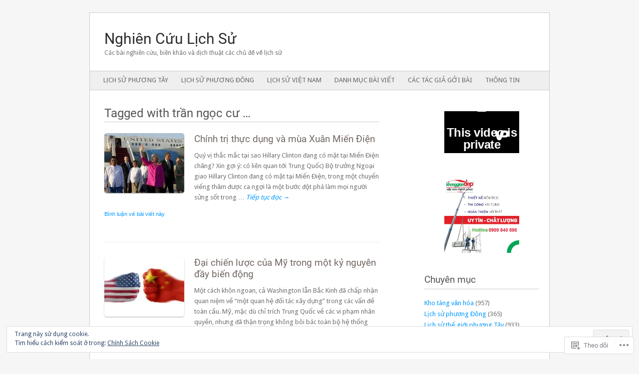

--- FILE ---
content_type: text/html; charset=UTF-8
request_url: https://nghiencuulichsu.com/tag/tran-ngoc-cu/page/2/
body_size: 33286
content:
<!DOCTYPE html>
<!--[if IE 8]>
<html id="ie8" lang="vi">
<![endif]-->
<!--[if IE 9]>
<html id="ie9" lang="vi">
<![endif]-->
<!--[if !(IE 8) & !(IE 9)]><!-->
<html lang="vi">
<!--<![endif]-->
<head>
<meta charset="UTF-8" />
<meta name="viewport" content="width=device-width" />
<title>trần ngọc cư | Nghiên Cứu Lịch Sử | Trang 2</title>
<link rel="profile" href="http://gmpg.org/xfn/11" />
<link rel="pingback" href="https://nghiencuulichsu.com/xmlrpc.php" />
<!--[if lt IE 9]>
<script src="https://s0.wp.com/wp-content/themes/pub/fresh-and-clean/js/html5.js?m=1326225450i" type="text/javascript"></script>
<![endif]-->
<script type="text/javascript">
  WebFontConfig = {"google":{"families":["Roboto:r:latin,latin-ext,vietnamese"]},"api_url":"https:\/\/fonts-api.wp.com\/css"};
  (function() {
    var wf = document.createElement('script');
    wf.src = '/wp-content/plugins/custom-fonts/js/webfont.js';
    wf.type = 'text/javascript';
    wf.async = 'true';
    var s = document.getElementsByTagName('script')[0];
    s.parentNode.insertBefore(wf, s);
	})();
</script><style id="jetpack-custom-fonts-css">.wf-active #site-title{font-style:normal;font-weight:400;font-family:"Roboto",sans-serif}.wf-active .featured .entry-title{font-style:normal;font-weight:400;font-family:"Roboto",sans-serif}.wf-active .entry-title{font-style:normal;font-weight:400;font-family:"Roboto",sans-serif}.wf-active .archive-title, .wf-active body.attachment .entry-title, .wf-active body.page .entry-title, .wf-active body.single .entry-title{font-style:normal;font-weight:400}.wf-active .archive-title{font-family:"Roboto",sans-serif;font-style:normal;font-weight:400}.wf-active .entry-content h1, .wf-active .entry-content h2, .wf-active .entry-content h3, .wf-active .entry-content h4, .wf-active .entry-content h5, .wf-active .entry-content h6{font-family:"Roboto",sans-serif;font-style:normal;font-weight:400}.wf-active .entry-content h1{font-style:normal;font-weight:400}.wf-active .entry-content h2{font-style:normal;font-weight:400}.wf-active .entry-content h3{font-style:normal;font-weight:400}.wf-active .entry-content h4{font-style:normal;font-weight:400}.wf-active .entry-content h5{font-style:normal;font-weight:400}.wf-active .entry-content h6{font-style:normal;font-weight:400}.wf-active .widget-title{font-style:normal;font-weight:400;font-family:"Roboto",sans-serif}.wf-active #comments-title{font-style:normal;font-weight:400;font-family:"Roboto",sans-serif}.wf-active #respond h3{font-style:normal;font-weight:400;font-family:"Roboto",sans-serif}</style>
<meta name='robots' content='max-image-preview:large' />

<!-- Async WordPress.com Remote Login -->
<script id="wpcom_remote_login_js">
var wpcom_remote_login_extra_auth = '';
function wpcom_remote_login_remove_dom_node_id( element_id ) {
	var dom_node = document.getElementById( element_id );
	if ( dom_node ) { dom_node.parentNode.removeChild( dom_node ); }
}
function wpcom_remote_login_remove_dom_node_classes( class_name ) {
	var dom_nodes = document.querySelectorAll( '.' + class_name );
	for ( var i = 0; i < dom_nodes.length; i++ ) {
		dom_nodes[ i ].parentNode.removeChild( dom_nodes[ i ] );
	}
}
function wpcom_remote_login_final_cleanup() {
	wpcom_remote_login_remove_dom_node_classes( "wpcom_remote_login_msg" );
	wpcom_remote_login_remove_dom_node_id( "wpcom_remote_login_key" );
	wpcom_remote_login_remove_dom_node_id( "wpcom_remote_login_validate" );
	wpcom_remote_login_remove_dom_node_id( "wpcom_remote_login_js" );
	wpcom_remote_login_remove_dom_node_id( "wpcom_request_access_iframe" );
	wpcom_remote_login_remove_dom_node_id( "wpcom_request_access_styles" );
}

// Watch for messages back from the remote login
window.addEventListener( "message", function( e ) {
	if ( e.origin === "https://r-login.wordpress.com" ) {
		var data = {};
		try {
			data = JSON.parse( e.data );
		} catch( e ) {
			wpcom_remote_login_final_cleanup();
			return;
		}

		if ( data.msg === 'LOGIN' ) {
			// Clean up the login check iframe
			wpcom_remote_login_remove_dom_node_id( "wpcom_remote_login_key" );

			var id_regex = new RegExp( /^[0-9]+$/ );
			var token_regex = new RegExp( /^.*|.*|.*$/ );
			if (
				token_regex.test( data.token )
				&& id_regex.test( data.wpcomid )
			) {
				// We have everything we need to ask for a login
				var script = document.createElement( "script" );
				script.setAttribute( "id", "wpcom_remote_login_validate" );
				script.src = '/remote-login.php?wpcom_remote_login=validate'
					+ '&wpcomid=' + data.wpcomid
					+ '&token=' + encodeURIComponent( data.token )
					+ '&host=' + window.location.protocol
					+ '//' + window.location.hostname
					+ '&postid=1278'
					+ '&is_singular=';
				document.body.appendChild( script );
			}

			return;
		}

		// Safari ITP, not logged in, so redirect
		if ( data.msg === 'LOGIN-REDIRECT' ) {
			window.location = 'https://wordpress.com/log-in?redirect_to=' + window.location.href;
			return;
		}

		// Safari ITP, storage access failed, remove the request
		if ( data.msg === 'LOGIN-REMOVE' ) {
			var css_zap = 'html { -webkit-transition: margin-top 1s; transition: margin-top 1s; } /* 9001 */ html { margin-top: 0 !important; } * html body { margin-top: 0 !important; } @media screen and ( max-width: 782px ) { html { margin-top: 0 !important; } * html body { margin-top: 0 !important; } }';
			var style_zap = document.createElement( 'style' );
			style_zap.type = 'text/css';
			style_zap.appendChild( document.createTextNode( css_zap ) );
			document.body.appendChild( style_zap );

			var e = document.getElementById( 'wpcom_request_access_iframe' );
			e.parentNode.removeChild( e );

			document.cookie = 'wordpress_com_login_access=denied; path=/; max-age=31536000';

			return;
		}

		// Safari ITP
		if ( data.msg === 'REQUEST_ACCESS' ) {
			console.log( 'request access: safari' );

			// Check ITP iframe enable/disable knob
			if ( wpcom_remote_login_extra_auth !== 'safari_itp_iframe' ) {
				return;
			}

			// If we are in a "private window" there is no ITP.
			var private_window = false;
			try {
				var opendb = window.openDatabase( null, null, null, null );
			} catch( e ) {
				private_window = true;
			}

			if ( private_window ) {
				console.log( 'private window' );
				return;
			}

			var iframe = document.createElement( 'iframe' );
			iframe.id = 'wpcom_request_access_iframe';
			iframe.setAttribute( 'scrolling', 'no' );
			iframe.setAttribute( 'sandbox', 'allow-storage-access-by-user-activation allow-scripts allow-same-origin allow-top-navigation-by-user-activation' );
			iframe.src = 'https://r-login.wordpress.com/remote-login.php?wpcom_remote_login=request_access&origin=' + encodeURIComponent( data.origin ) + '&wpcomid=' + encodeURIComponent( data.wpcomid );

			var css = 'html { -webkit-transition: margin-top 1s; transition: margin-top 1s; } /* 9001 */ html { margin-top: 46px !important; } * html body { margin-top: 46px !important; } @media screen and ( max-width: 660px ) { html { margin-top: 71px !important; } * html body { margin-top: 71px !important; } #wpcom_request_access_iframe { display: block; height: 71px !important; } } #wpcom_request_access_iframe { border: 0px; height: 46px; position: fixed; top: 0; left: 0; width: 100%; min-width: 100%; z-index: 99999; background: #23282d; } ';

			var style = document.createElement( 'style' );
			style.type = 'text/css';
			style.id = 'wpcom_request_access_styles';
			style.appendChild( document.createTextNode( css ) );
			document.body.appendChild( style );

			document.body.appendChild( iframe );
		}

		if ( data.msg === 'DONE' ) {
			wpcom_remote_login_final_cleanup();
		}
	}
}, false );

// Inject the remote login iframe after the page has had a chance to load
// more critical resources
window.addEventListener( "DOMContentLoaded", function( e ) {
	var iframe = document.createElement( "iframe" );
	iframe.style.display = "none";
	iframe.setAttribute( "scrolling", "no" );
	iframe.setAttribute( "id", "wpcom_remote_login_key" );
	iframe.src = "https://r-login.wordpress.com/remote-login.php"
		+ "?wpcom_remote_login=key"
		+ "&origin=aHR0cHM6Ly9uZ2hpZW5jdXVsaWNoc3UuY29t"
		+ "&wpcomid=40843220"
		+ "&time=" + Math.floor( Date.now() / 1000 );
	document.body.appendChild( iframe );
}, false );
</script>
<link rel='dns-prefetch' href='//s0.wp.com' />
<link rel='dns-prefetch' href='//fonts-api.wp.com' />
<link rel='dns-prefetch' href='//af.pubmine.com' />
<link rel="alternate" type="application/rss+xml" title="Dòng thông tin Nghiên Cứu Lịch Sử &raquo;" href="https://nghiencuulichsu.com/feed/" />
<link rel="alternate" type="application/rss+xml" title="Nghiên Cứu Lịch Sử &raquo; Dòng bình luận" href="https://nghiencuulichsu.com/comments/feed/" />
<link rel="alternate" type="application/rss+xml" title="Dòng thông tin cho Thẻ Nghiên Cứu Lịch Sử &raquo; trần ngọc cư" href="https://nghiencuulichsu.com/tag/tran-ngoc-cu/feed/" />
	<script type="text/javascript">
		/* <![CDATA[ */
		function addLoadEvent(func) {
			var oldonload = window.onload;
			if (typeof window.onload != 'function') {
				window.onload = func;
			} else {
				window.onload = function () {
					oldonload();
					func();
				}
			}
		}
		/* ]]> */
	</script>
	<link crossorigin='anonymous' rel='stylesheet' id='all-css-0-1' href='/wp-content/mu-plugins/widgets/eu-cookie-law/templates/style.css?m=1642463000i&cssminify=yes' type='text/css' media='all' />
<style id='wp-emoji-styles-inline-css'>

	img.wp-smiley, img.emoji {
		display: inline !important;
		border: none !important;
		box-shadow: none !important;
		height: 1em !important;
		width: 1em !important;
		margin: 0 0.07em !important;
		vertical-align: -0.1em !important;
		background: none !important;
		padding: 0 !important;
	}
/*# sourceURL=wp-emoji-styles-inline-css */
</style>
<link crossorigin='anonymous' rel='stylesheet' id='all-css-2-1' href='/wp-content/plugins/gutenberg-core/v22.2.0/build/styles/block-library/style.css?m=1764855221i&cssminify=yes' type='text/css' media='all' />
<style id='wp-block-library-inline-css'>
.has-text-align-justify {
	text-align:justify;
}
.has-text-align-justify{text-align:justify;}

/*# sourceURL=wp-block-library-inline-css */
</style><style id='wp-block-paragraph-inline-css'>
.is-small-text{font-size:.875em}.is-regular-text{font-size:1em}.is-large-text{font-size:2.25em}.is-larger-text{font-size:3em}.has-drop-cap:not(:focus):first-letter{float:left;font-size:8.4em;font-style:normal;font-weight:100;line-height:.68;margin:.05em .1em 0 0;text-transform:uppercase}body.rtl .has-drop-cap:not(:focus):first-letter{float:none;margin-left:.1em}p.has-drop-cap.has-background{overflow:hidden}:root :where(p.has-background){padding:1.25em 2.375em}:where(p.has-text-color:not(.has-link-color)) a{color:inherit}p.has-text-align-left[style*="writing-mode:vertical-lr"],p.has-text-align-right[style*="writing-mode:vertical-rl"]{rotate:180deg}
/*# sourceURL=/wp-content/plugins/gutenberg-core/v22.2.0/build/styles/block-library/paragraph/style.css */
</style>
<style id='wp-block-heading-inline-css'>
h1:where(.wp-block-heading).has-background,h2:where(.wp-block-heading).has-background,h3:where(.wp-block-heading).has-background,h4:where(.wp-block-heading).has-background,h5:where(.wp-block-heading).has-background,h6:where(.wp-block-heading).has-background{padding:1.25em 2.375em}h1.has-text-align-left[style*=writing-mode]:where([style*=vertical-lr]),h1.has-text-align-right[style*=writing-mode]:where([style*=vertical-rl]),h2.has-text-align-left[style*=writing-mode]:where([style*=vertical-lr]),h2.has-text-align-right[style*=writing-mode]:where([style*=vertical-rl]),h3.has-text-align-left[style*=writing-mode]:where([style*=vertical-lr]),h3.has-text-align-right[style*=writing-mode]:where([style*=vertical-rl]),h4.has-text-align-left[style*=writing-mode]:where([style*=vertical-lr]),h4.has-text-align-right[style*=writing-mode]:where([style*=vertical-rl]),h5.has-text-align-left[style*=writing-mode]:where([style*=vertical-lr]),h5.has-text-align-right[style*=writing-mode]:where([style*=vertical-rl]),h6.has-text-align-left[style*=writing-mode]:where([style*=vertical-lr]),h6.has-text-align-right[style*=writing-mode]:where([style*=vertical-rl]){rotate:180deg}
/*# sourceURL=/wp-content/plugins/gutenberg-core/v22.2.0/build/styles/block-library/heading/style.css */
</style>
<style id='wp-block-image-inline-css'>
.wp-block-image>a,.wp-block-image>figure>a{display:inline-block}.wp-block-image img{box-sizing:border-box;height:auto;max-width:100%;vertical-align:bottom}@media not (prefers-reduced-motion){.wp-block-image img.hide{visibility:hidden}.wp-block-image img.show{animation:show-content-image .4s}}.wp-block-image[style*=border-radius] img,.wp-block-image[style*=border-radius]>a{border-radius:inherit}.wp-block-image.has-custom-border img{box-sizing:border-box}.wp-block-image.aligncenter{text-align:center}.wp-block-image.alignfull>a,.wp-block-image.alignwide>a{width:100%}.wp-block-image.alignfull img,.wp-block-image.alignwide img{height:auto;width:100%}.wp-block-image .aligncenter,.wp-block-image .alignleft,.wp-block-image .alignright,.wp-block-image.aligncenter,.wp-block-image.alignleft,.wp-block-image.alignright{display:table}.wp-block-image .aligncenter>figcaption,.wp-block-image .alignleft>figcaption,.wp-block-image .alignright>figcaption,.wp-block-image.aligncenter>figcaption,.wp-block-image.alignleft>figcaption,.wp-block-image.alignright>figcaption{caption-side:bottom;display:table-caption}.wp-block-image .alignleft{float:left;margin:.5em 1em .5em 0}.wp-block-image .alignright{float:right;margin:.5em 0 .5em 1em}.wp-block-image .aligncenter{margin-left:auto;margin-right:auto}.wp-block-image :where(figcaption){margin-bottom:1em;margin-top:.5em}.wp-block-image.is-style-circle-mask img{border-radius:9999px}@supports ((-webkit-mask-image:none) or (mask-image:none)) or (-webkit-mask-image:none){.wp-block-image.is-style-circle-mask img{border-radius:0;-webkit-mask-image:url('data:image/svg+xml;utf8,<svg viewBox="0 0 100 100" xmlns="http://www.w3.org/2000/svg"><circle cx="50" cy="50" r="50"/></svg>');mask-image:url('data:image/svg+xml;utf8,<svg viewBox="0 0 100 100" xmlns="http://www.w3.org/2000/svg"><circle cx="50" cy="50" r="50"/></svg>');mask-mode:alpha;-webkit-mask-position:center;mask-position:center;-webkit-mask-repeat:no-repeat;mask-repeat:no-repeat;-webkit-mask-size:contain;mask-size:contain}}:root :where(.wp-block-image.is-style-rounded img,.wp-block-image .is-style-rounded img){border-radius:9999px}.wp-block-image figure{margin:0}.wp-lightbox-container{display:flex;flex-direction:column;position:relative}.wp-lightbox-container img{cursor:zoom-in}.wp-lightbox-container img:hover+button{opacity:1}.wp-lightbox-container button{align-items:center;backdrop-filter:blur(16px) saturate(180%);background-color:#5a5a5a40;border:none;border-radius:4px;cursor:zoom-in;display:flex;height:20px;justify-content:center;opacity:0;padding:0;position:absolute;right:16px;text-align:center;top:16px;width:20px;z-index:100}@media not (prefers-reduced-motion){.wp-lightbox-container button{transition:opacity .2s ease}}.wp-lightbox-container button:focus-visible{outline:3px auto #5a5a5a40;outline:3px auto -webkit-focus-ring-color;outline-offset:3px}.wp-lightbox-container button:hover{cursor:pointer;opacity:1}.wp-lightbox-container button:focus{opacity:1}.wp-lightbox-container button:focus,.wp-lightbox-container button:hover,.wp-lightbox-container button:not(:hover):not(:active):not(.has-background){background-color:#5a5a5a40;border:none}.wp-lightbox-overlay{box-sizing:border-box;cursor:zoom-out;height:100vh;left:0;overflow:hidden;position:fixed;top:0;visibility:hidden;width:100%;z-index:100000}.wp-lightbox-overlay .close-button{align-items:center;cursor:pointer;display:flex;justify-content:center;min-height:40px;min-width:40px;padding:0;position:absolute;right:calc(env(safe-area-inset-right) + 16px);top:calc(env(safe-area-inset-top) + 16px);z-index:5000000}.wp-lightbox-overlay .close-button:focus,.wp-lightbox-overlay .close-button:hover,.wp-lightbox-overlay .close-button:not(:hover):not(:active):not(.has-background){background:none;border:none}.wp-lightbox-overlay .lightbox-image-container{height:var(--wp--lightbox-container-height);left:50%;overflow:hidden;position:absolute;top:50%;transform:translate(-50%,-50%);transform-origin:top left;width:var(--wp--lightbox-container-width);z-index:9999999999}.wp-lightbox-overlay .wp-block-image{align-items:center;box-sizing:border-box;display:flex;height:100%;justify-content:center;margin:0;position:relative;transform-origin:0 0;width:100%;z-index:3000000}.wp-lightbox-overlay .wp-block-image img{height:var(--wp--lightbox-image-height);min-height:var(--wp--lightbox-image-height);min-width:var(--wp--lightbox-image-width);width:var(--wp--lightbox-image-width)}.wp-lightbox-overlay .wp-block-image figcaption{display:none}.wp-lightbox-overlay button{background:none;border:none}.wp-lightbox-overlay .scrim{background-color:#fff;height:100%;opacity:.9;position:absolute;width:100%;z-index:2000000}.wp-lightbox-overlay.active{visibility:visible}@media not (prefers-reduced-motion){.wp-lightbox-overlay.active{animation:turn-on-visibility .25s both}.wp-lightbox-overlay.active img{animation:turn-on-visibility .35s both}.wp-lightbox-overlay.show-closing-animation:not(.active){animation:turn-off-visibility .35s both}.wp-lightbox-overlay.show-closing-animation:not(.active) img{animation:turn-off-visibility .25s both}.wp-lightbox-overlay.zoom.active{animation:none;opacity:1;visibility:visible}.wp-lightbox-overlay.zoom.active .lightbox-image-container{animation:lightbox-zoom-in .4s}.wp-lightbox-overlay.zoom.active .lightbox-image-container img{animation:none}.wp-lightbox-overlay.zoom.active .scrim{animation:turn-on-visibility .4s forwards}.wp-lightbox-overlay.zoom.show-closing-animation:not(.active){animation:none}.wp-lightbox-overlay.zoom.show-closing-animation:not(.active) .lightbox-image-container{animation:lightbox-zoom-out .4s}.wp-lightbox-overlay.zoom.show-closing-animation:not(.active) .lightbox-image-container img{animation:none}.wp-lightbox-overlay.zoom.show-closing-animation:not(.active) .scrim{animation:turn-off-visibility .4s forwards}}@keyframes show-content-image{0%{visibility:hidden}99%{visibility:hidden}to{visibility:visible}}@keyframes turn-on-visibility{0%{opacity:0}to{opacity:1}}@keyframes turn-off-visibility{0%{opacity:1;visibility:visible}99%{opacity:0;visibility:visible}to{opacity:0;visibility:hidden}}@keyframes lightbox-zoom-in{0%{transform:translate(calc((-100vw + var(--wp--lightbox-scrollbar-width))/2 + var(--wp--lightbox-initial-left-position)),calc(-50vh + var(--wp--lightbox-initial-top-position))) scale(var(--wp--lightbox-scale))}to{transform:translate(-50%,-50%) scale(1)}}@keyframes lightbox-zoom-out{0%{transform:translate(-50%,-50%) scale(1);visibility:visible}99%{visibility:visible}to{transform:translate(calc((-100vw + var(--wp--lightbox-scrollbar-width))/2 + var(--wp--lightbox-initial-left-position)),calc(-50vh + var(--wp--lightbox-initial-top-position))) scale(var(--wp--lightbox-scale));visibility:hidden}}
/*# sourceURL=/wp-content/plugins/gutenberg-core/v22.2.0/build/styles/block-library/image/style.css */
</style>
<style id='global-styles-inline-css'>
:root{--wp--preset--aspect-ratio--square: 1;--wp--preset--aspect-ratio--4-3: 4/3;--wp--preset--aspect-ratio--3-4: 3/4;--wp--preset--aspect-ratio--3-2: 3/2;--wp--preset--aspect-ratio--2-3: 2/3;--wp--preset--aspect-ratio--16-9: 16/9;--wp--preset--aspect-ratio--9-16: 9/16;--wp--preset--color--black: #000000;--wp--preset--color--cyan-bluish-gray: #abb8c3;--wp--preset--color--white: #ffffff;--wp--preset--color--pale-pink: #f78da7;--wp--preset--color--vivid-red: #cf2e2e;--wp--preset--color--luminous-vivid-orange: #ff6900;--wp--preset--color--luminous-vivid-amber: #fcb900;--wp--preset--color--light-green-cyan: #7bdcb5;--wp--preset--color--vivid-green-cyan: #00d084;--wp--preset--color--pale-cyan-blue: #8ed1fc;--wp--preset--color--vivid-cyan-blue: #0693e3;--wp--preset--color--vivid-purple: #9b51e0;--wp--preset--gradient--vivid-cyan-blue-to-vivid-purple: linear-gradient(135deg,rgb(6,147,227) 0%,rgb(155,81,224) 100%);--wp--preset--gradient--light-green-cyan-to-vivid-green-cyan: linear-gradient(135deg,rgb(122,220,180) 0%,rgb(0,208,130) 100%);--wp--preset--gradient--luminous-vivid-amber-to-luminous-vivid-orange: linear-gradient(135deg,rgb(252,185,0) 0%,rgb(255,105,0) 100%);--wp--preset--gradient--luminous-vivid-orange-to-vivid-red: linear-gradient(135deg,rgb(255,105,0) 0%,rgb(207,46,46) 100%);--wp--preset--gradient--very-light-gray-to-cyan-bluish-gray: linear-gradient(135deg,rgb(238,238,238) 0%,rgb(169,184,195) 100%);--wp--preset--gradient--cool-to-warm-spectrum: linear-gradient(135deg,rgb(74,234,220) 0%,rgb(151,120,209) 20%,rgb(207,42,186) 40%,rgb(238,44,130) 60%,rgb(251,105,98) 80%,rgb(254,248,76) 100%);--wp--preset--gradient--blush-light-purple: linear-gradient(135deg,rgb(255,206,236) 0%,rgb(152,150,240) 100%);--wp--preset--gradient--blush-bordeaux: linear-gradient(135deg,rgb(254,205,165) 0%,rgb(254,45,45) 50%,rgb(107,0,62) 100%);--wp--preset--gradient--luminous-dusk: linear-gradient(135deg,rgb(255,203,112) 0%,rgb(199,81,192) 50%,rgb(65,88,208) 100%);--wp--preset--gradient--pale-ocean: linear-gradient(135deg,rgb(255,245,203) 0%,rgb(182,227,212) 50%,rgb(51,167,181) 100%);--wp--preset--gradient--electric-grass: linear-gradient(135deg,rgb(202,248,128) 0%,rgb(113,206,126) 100%);--wp--preset--gradient--midnight: linear-gradient(135deg,rgb(2,3,129) 0%,rgb(40,116,252) 100%);--wp--preset--font-size--small: 13px;--wp--preset--font-size--medium: 20px;--wp--preset--font-size--large: 36px;--wp--preset--font-size--x-large: 42px;--wp--preset--font-family--albert-sans: 'Albert Sans', sans-serif;--wp--preset--font-family--alegreya: Alegreya, serif;--wp--preset--font-family--arvo: Arvo, serif;--wp--preset--font-family--bodoni-moda: 'Bodoni Moda', serif;--wp--preset--font-family--bricolage-grotesque: 'Bricolage Grotesque', sans-serif;--wp--preset--font-family--cabin: Cabin, sans-serif;--wp--preset--font-family--chivo: Chivo, sans-serif;--wp--preset--font-family--commissioner: Commissioner, sans-serif;--wp--preset--font-family--cormorant: Cormorant, serif;--wp--preset--font-family--courier-prime: 'Courier Prime', monospace;--wp--preset--font-family--crimson-pro: 'Crimson Pro', serif;--wp--preset--font-family--dm-mono: 'DM Mono', monospace;--wp--preset--font-family--dm-sans: 'DM Sans', sans-serif;--wp--preset--font-family--dm-serif-display: 'DM Serif Display', serif;--wp--preset--font-family--domine: Domine, serif;--wp--preset--font-family--eb-garamond: 'EB Garamond', serif;--wp--preset--font-family--epilogue: Epilogue, sans-serif;--wp--preset--font-family--fahkwang: Fahkwang, sans-serif;--wp--preset--font-family--figtree: Figtree, sans-serif;--wp--preset--font-family--fira-sans: 'Fira Sans', sans-serif;--wp--preset--font-family--fjalla-one: 'Fjalla One', sans-serif;--wp--preset--font-family--fraunces: Fraunces, serif;--wp--preset--font-family--gabarito: Gabarito, system-ui;--wp--preset--font-family--ibm-plex-mono: 'IBM Plex Mono', monospace;--wp--preset--font-family--ibm-plex-sans: 'IBM Plex Sans', sans-serif;--wp--preset--font-family--ibarra-real-nova: 'Ibarra Real Nova', serif;--wp--preset--font-family--instrument-serif: 'Instrument Serif', serif;--wp--preset--font-family--inter: Inter, sans-serif;--wp--preset--font-family--josefin-sans: 'Josefin Sans', sans-serif;--wp--preset--font-family--jost: Jost, sans-serif;--wp--preset--font-family--libre-baskerville: 'Libre Baskerville', serif;--wp--preset--font-family--libre-franklin: 'Libre Franklin', sans-serif;--wp--preset--font-family--literata: Literata, serif;--wp--preset--font-family--lora: Lora, serif;--wp--preset--font-family--merriweather: Merriweather, serif;--wp--preset--font-family--montserrat: Montserrat, sans-serif;--wp--preset--font-family--newsreader: Newsreader, serif;--wp--preset--font-family--noto-sans-mono: 'Noto Sans Mono', sans-serif;--wp--preset--font-family--nunito: Nunito, sans-serif;--wp--preset--font-family--open-sans: 'Open Sans', sans-serif;--wp--preset--font-family--overpass: Overpass, sans-serif;--wp--preset--font-family--pt-serif: 'PT Serif', serif;--wp--preset--font-family--petrona: Petrona, serif;--wp--preset--font-family--piazzolla: Piazzolla, serif;--wp--preset--font-family--playfair-display: 'Playfair Display', serif;--wp--preset--font-family--plus-jakarta-sans: 'Plus Jakarta Sans', sans-serif;--wp--preset--font-family--poppins: Poppins, sans-serif;--wp--preset--font-family--raleway: Raleway, sans-serif;--wp--preset--font-family--roboto: Roboto, sans-serif;--wp--preset--font-family--roboto-slab: 'Roboto Slab', serif;--wp--preset--font-family--rubik: Rubik, sans-serif;--wp--preset--font-family--rufina: Rufina, serif;--wp--preset--font-family--sora: Sora, sans-serif;--wp--preset--font-family--source-sans-3: 'Source Sans 3', sans-serif;--wp--preset--font-family--source-serif-4: 'Source Serif 4', serif;--wp--preset--font-family--space-mono: 'Space Mono', monospace;--wp--preset--font-family--syne: Syne, sans-serif;--wp--preset--font-family--texturina: Texturina, serif;--wp--preset--font-family--urbanist: Urbanist, sans-serif;--wp--preset--font-family--work-sans: 'Work Sans', sans-serif;--wp--preset--spacing--20: 0.44rem;--wp--preset--spacing--30: 0.67rem;--wp--preset--spacing--40: 1rem;--wp--preset--spacing--50: 1.5rem;--wp--preset--spacing--60: 2.25rem;--wp--preset--spacing--70: 3.38rem;--wp--preset--spacing--80: 5.06rem;--wp--preset--shadow--natural: 6px 6px 9px rgba(0, 0, 0, 0.2);--wp--preset--shadow--deep: 12px 12px 50px rgba(0, 0, 0, 0.4);--wp--preset--shadow--sharp: 6px 6px 0px rgba(0, 0, 0, 0.2);--wp--preset--shadow--outlined: 6px 6px 0px -3px rgb(255, 255, 255), 6px 6px rgb(0, 0, 0);--wp--preset--shadow--crisp: 6px 6px 0px rgb(0, 0, 0);}:where(.is-layout-flex){gap: 0.5em;}:where(.is-layout-grid){gap: 0.5em;}body .is-layout-flex{display: flex;}.is-layout-flex{flex-wrap: wrap;align-items: center;}.is-layout-flex > :is(*, div){margin: 0;}body .is-layout-grid{display: grid;}.is-layout-grid > :is(*, div){margin: 0;}:where(.wp-block-columns.is-layout-flex){gap: 2em;}:where(.wp-block-columns.is-layout-grid){gap: 2em;}:where(.wp-block-post-template.is-layout-flex){gap: 1.25em;}:where(.wp-block-post-template.is-layout-grid){gap: 1.25em;}.has-black-color{color: var(--wp--preset--color--black) !important;}.has-cyan-bluish-gray-color{color: var(--wp--preset--color--cyan-bluish-gray) !important;}.has-white-color{color: var(--wp--preset--color--white) !important;}.has-pale-pink-color{color: var(--wp--preset--color--pale-pink) !important;}.has-vivid-red-color{color: var(--wp--preset--color--vivid-red) !important;}.has-luminous-vivid-orange-color{color: var(--wp--preset--color--luminous-vivid-orange) !important;}.has-luminous-vivid-amber-color{color: var(--wp--preset--color--luminous-vivid-amber) !important;}.has-light-green-cyan-color{color: var(--wp--preset--color--light-green-cyan) !important;}.has-vivid-green-cyan-color{color: var(--wp--preset--color--vivid-green-cyan) !important;}.has-pale-cyan-blue-color{color: var(--wp--preset--color--pale-cyan-blue) !important;}.has-vivid-cyan-blue-color{color: var(--wp--preset--color--vivid-cyan-blue) !important;}.has-vivid-purple-color{color: var(--wp--preset--color--vivid-purple) !important;}.has-black-background-color{background-color: var(--wp--preset--color--black) !important;}.has-cyan-bluish-gray-background-color{background-color: var(--wp--preset--color--cyan-bluish-gray) !important;}.has-white-background-color{background-color: var(--wp--preset--color--white) !important;}.has-pale-pink-background-color{background-color: var(--wp--preset--color--pale-pink) !important;}.has-vivid-red-background-color{background-color: var(--wp--preset--color--vivid-red) !important;}.has-luminous-vivid-orange-background-color{background-color: var(--wp--preset--color--luminous-vivid-orange) !important;}.has-luminous-vivid-amber-background-color{background-color: var(--wp--preset--color--luminous-vivid-amber) !important;}.has-light-green-cyan-background-color{background-color: var(--wp--preset--color--light-green-cyan) !important;}.has-vivid-green-cyan-background-color{background-color: var(--wp--preset--color--vivid-green-cyan) !important;}.has-pale-cyan-blue-background-color{background-color: var(--wp--preset--color--pale-cyan-blue) !important;}.has-vivid-cyan-blue-background-color{background-color: var(--wp--preset--color--vivid-cyan-blue) !important;}.has-vivid-purple-background-color{background-color: var(--wp--preset--color--vivid-purple) !important;}.has-black-border-color{border-color: var(--wp--preset--color--black) !important;}.has-cyan-bluish-gray-border-color{border-color: var(--wp--preset--color--cyan-bluish-gray) !important;}.has-white-border-color{border-color: var(--wp--preset--color--white) !important;}.has-pale-pink-border-color{border-color: var(--wp--preset--color--pale-pink) !important;}.has-vivid-red-border-color{border-color: var(--wp--preset--color--vivid-red) !important;}.has-luminous-vivid-orange-border-color{border-color: var(--wp--preset--color--luminous-vivid-orange) !important;}.has-luminous-vivid-amber-border-color{border-color: var(--wp--preset--color--luminous-vivid-amber) !important;}.has-light-green-cyan-border-color{border-color: var(--wp--preset--color--light-green-cyan) !important;}.has-vivid-green-cyan-border-color{border-color: var(--wp--preset--color--vivid-green-cyan) !important;}.has-pale-cyan-blue-border-color{border-color: var(--wp--preset--color--pale-cyan-blue) !important;}.has-vivid-cyan-blue-border-color{border-color: var(--wp--preset--color--vivid-cyan-blue) !important;}.has-vivid-purple-border-color{border-color: var(--wp--preset--color--vivid-purple) !important;}.has-vivid-cyan-blue-to-vivid-purple-gradient-background{background: var(--wp--preset--gradient--vivid-cyan-blue-to-vivid-purple) !important;}.has-light-green-cyan-to-vivid-green-cyan-gradient-background{background: var(--wp--preset--gradient--light-green-cyan-to-vivid-green-cyan) !important;}.has-luminous-vivid-amber-to-luminous-vivid-orange-gradient-background{background: var(--wp--preset--gradient--luminous-vivid-amber-to-luminous-vivid-orange) !important;}.has-luminous-vivid-orange-to-vivid-red-gradient-background{background: var(--wp--preset--gradient--luminous-vivid-orange-to-vivid-red) !important;}.has-very-light-gray-to-cyan-bluish-gray-gradient-background{background: var(--wp--preset--gradient--very-light-gray-to-cyan-bluish-gray) !important;}.has-cool-to-warm-spectrum-gradient-background{background: var(--wp--preset--gradient--cool-to-warm-spectrum) !important;}.has-blush-light-purple-gradient-background{background: var(--wp--preset--gradient--blush-light-purple) !important;}.has-blush-bordeaux-gradient-background{background: var(--wp--preset--gradient--blush-bordeaux) !important;}.has-luminous-dusk-gradient-background{background: var(--wp--preset--gradient--luminous-dusk) !important;}.has-pale-ocean-gradient-background{background: var(--wp--preset--gradient--pale-ocean) !important;}.has-electric-grass-gradient-background{background: var(--wp--preset--gradient--electric-grass) !important;}.has-midnight-gradient-background{background: var(--wp--preset--gradient--midnight) !important;}.has-small-font-size{font-size: var(--wp--preset--font-size--small) !important;}.has-medium-font-size{font-size: var(--wp--preset--font-size--medium) !important;}.has-large-font-size{font-size: var(--wp--preset--font-size--large) !important;}.has-x-large-font-size{font-size: var(--wp--preset--font-size--x-large) !important;}.has-albert-sans-font-family{font-family: var(--wp--preset--font-family--albert-sans) !important;}.has-alegreya-font-family{font-family: var(--wp--preset--font-family--alegreya) !important;}.has-arvo-font-family{font-family: var(--wp--preset--font-family--arvo) !important;}.has-bodoni-moda-font-family{font-family: var(--wp--preset--font-family--bodoni-moda) !important;}.has-bricolage-grotesque-font-family{font-family: var(--wp--preset--font-family--bricolage-grotesque) !important;}.has-cabin-font-family{font-family: var(--wp--preset--font-family--cabin) !important;}.has-chivo-font-family{font-family: var(--wp--preset--font-family--chivo) !important;}.has-commissioner-font-family{font-family: var(--wp--preset--font-family--commissioner) !important;}.has-cormorant-font-family{font-family: var(--wp--preset--font-family--cormorant) !important;}.has-courier-prime-font-family{font-family: var(--wp--preset--font-family--courier-prime) !important;}.has-crimson-pro-font-family{font-family: var(--wp--preset--font-family--crimson-pro) !important;}.has-dm-mono-font-family{font-family: var(--wp--preset--font-family--dm-mono) !important;}.has-dm-sans-font-family{font-family: var(--wp--preset--font-family--dm-sans) !important;}.has-dm-serif-display-font-family{font-family: var(--wp--preset--font-family--dm-serif-display) !important;}.has-domine-font-family{font-family: var(--wp--preset--font-family--domine) !important;}.has-eb-garamond-font-family{font-family: var(--wp--preset--font-family--eb-garamond) !important;}.has-epilogue-font-family{font-family: var(--wp--preset--font-family--epilogue) !important;}.has-fahkwang-font-family{font-family: var(--wp--preset--font-family--fahkwang) !important;}.has-figtree-font-family{font-family: var(--wp--preset--font-family--figtree) !important;}.has-fira-sans-font-family{font-family: var(--wp--preset--font-family--fira-sans) !important;}.has-fjalla-one-font-family{font-family: var(--wp--preset--font-family--fjalla-one) !important;}.has-fraunces-font-family{font-family: var(--wp--preset--font-family--fraunces) !important;}.has-gabarito-font-family{font-family: var(--wp--preset--font-family--gabarito) !important;}.has-ibm-plex-mono-font-family{font-family: var(--wp--preset--font-family--ibm-plex-mono) !important;}.has-ibm-plex-sans-font-family{font-family: var(--wp--preset--font-family--ibm-plex-sans) !important;}.has-ibarra-real-nova-font-family{font-family: var(--wp--preset--font-family--ibarra-real-nova) !important;}.has-instrument-serif-font-family{font-family: var(--wp--preset--font-family--instrument-serif) !important;}.has-inter-font-family{font-family: var(--wp--preset--font-family--inter) !important;}.has-josefin-sans-font-family{font-family: var(--wp--preset--font-family--josefin-sans) !important;}.has-jost-font-family{font-family: var(--wp--preset--font-family--jost) !important;}.has-libre-baskerville-font-family{font-family: var(--wp--preset--font-family--libre-baskerville) !important;}.has-libre-franklin-font-family{font-family: var(--wp--preset--font-family--libre-franklin) !important;}.has-literata-font-family{font-family: var(--wp--preset--font-family--literata) !important;}.has-lora-font-family{font-family: var(--wp--preset--font-family--lora) !important;}.has-merriweather-font-family{font-family: var(--wp--preset--font-family--merriweather) !important;}.has-montserrat-font-family{font-family: var(--wp--preset--font-family--montserrat) !important;}.has-newsreader-font-family{font-family: var(--wp--preset--font-family--newsreader) !important;}.has-noto-sans-mono-font-family{font-family: var(--wp--preset--font-family--noto-sans-mono) !important;}.has-nunito-font-family{font-family: var(--wp--preset--font-family--nunito) !important;}.has-open-sans-font-family{font-family: var(--wp--preset--font-family--open-sans) !important;}.has-overpass-font-family{font-family: var(--wp--preset--font-family--overpass) !important;}.has-pt-serif-font-family{font-family: var(--wp--preset--font-family--pt-serif) !important;}.has-petrona-font-family{font-family: var(--wp--preset--font-family--petrona) !important;}.has-piazzolla-font-family{font-family: var(--wp--preset--font-family--piazzolla) !important;}.has-playfair-display-font-family{font-family: var(--wp--preset--font-family--playfair-display) !important;}.has-plus-jakarta-sans-font-family{font-family: var(--wp--preset--font-family--plus-jakarta-sans) !important;}.has-poppins-font-family{font-family: var(--wp--preset--font-family--poppins) !important;}.has-raleway-font-family{font-family: var(--wp--preset--font-family--raleway) !important;}.has-roboto-font-family{font-family: var(--wp--preset--font-family--roboto) !important;}.has-roboto-slab-font-family{font-family: var(--wp--preset--font-family--roboto-slab) !important;}.has-rubik-font-family{font-family: var(--wp--preset--font-family--rubik) !important;}.has-rufina-font-family{font-family: var(--wp--preset--font-family--rufina) !important;}.has-sora-font-family{font-family: var(--wp--preset--font-family--sora) !important;}.has-source-sans-3-font-family{font-family: var(--wp--preset--font-family--source-sans-3) !important;}.has-source-serif-4-font-family{font-family: var(--wp--preset--font-family--source-serif-4) !important;}.has-space-mono-font-family{font-family: var(--wp--preset--font-family--space-mono) !important;}.has-syne-font-family{font-family: var(--wp--preset--font-family--syne) !important;}.has-texturina-font-family{font-family: var(--wp--preset--font-family--texturina) !important;}.has-urbanist-font-family{font-family: var(--wp--preset--font-family--urbanist) !important;}.has-work-sans-font-family{font-family: var(--wp--preset--font-family--work-sans) !important;}
/*# sourceURL=global-styles-inline-css */
</style>
<style id='core-block-supports-inline-css'>
.wp-elements-a6f94f3629f6e46506b47317e0c507ca a:where(:not(.wp-element-button)){color:var(--wp--preset--color--vivid-cyan-blue);}.wp-elements-5ac4a8562e26e253b763c5b9affc8878 a:where(:not(.wp-element-button)){color:var(--wp--preset--color--luminous-vivid-amber);}
/*# sourceURL=core-block-supports-inline-css */
</style>

<style id='classic-theme-styles-inline-css'>
/*! This file is auto-generated */
.wp-block-button__link{color:#fff;background-color:#32373c;border-radius:9999px;box-shadow:none;text-decoration:none;padding:calc(.667em + 2px) calc(1.333em + 2px);font-size:1.125em}.wp-block-file__button{background:#32373c;color:#fff;text-decoration:none}
/*# sourceURL=/wp-includes/css/classic-themes.min.css */
</style>
<link crossorigin='anonymous' rel='stylesheet' id='all-css-4-1' href='/_static/??-eJx9jtsKwjAQRH/IzZK2eHkQvyWX1UazaegmFv/eiFAFwZd5GM4ZBpcMbkqFUsEc6yUkQTfZOLmbYKf0XmmQwDkSzHRXA/ogZSVAyiOSciIb/BriCp+tmVrP2ZQXweSDoUjcsH/akpsD1uaZRKAlh8pQxibKj/euMVeL58aPYJIHF8kkXP+d+Kh3g94e+r7vrk/Qg1n3&cssminify=yes' type='text/css' media='all' />
<link rel='stylesheet' id='droid sans-css' href='https://fonts-api.wp.com/css?family=Droid+Sans%3A400&#038;ver=6.9-RC2-61304' media='all' />
<style id='jetpack_facebook_likebox-inline-css'>
.widget_facebook_likebox {
	overflow: hidden;
}

/*# sourceURL=/wp-content/mu-plugins/jetpack-plugin/sun/modules/widgets/facebook-likebox/style.css */
</style>
<link crossorigin='anonymous' rel='stylesheet' id='all-css-8-1' href='/_static/??-eJzTLy/QTc7PK0nNK9HPLdUtyClNz8wr1i9KTcrJTwcy0/WTi5G5ekCujj52Temp+bo5+cmJJZn5eSgc3bScxMwikFb7XFtDE1NLExMLc0OTLACohS2q&cssminify=yes' type='text/css' media='all' />
<link crossorigin='anonymous' rel='stylesheet' id='print-css-9-1' href='/wp-content/mu-plugins/global-print/global-print.css?m=1465851035i&cssminify=yes' type='text/css' media='print' />
<style id='jetpack-global-styles-frontend-style-inline-css'>
:root { --font-headings: unset; --font-base: unset; --font-headings-default: -apple-system,BlinkMacSystemFont,"Segoe UI",Roboto,Oxygen-Sans,Ubuntu,Cantarell,"Helvetica Neue",sans-serif; --font-base-default: -apple-system,BlinkMacSystemFont,"Segoe UI",Roboto,Oxygen-Sans,Ubuntu,Cantarell,"Helvetica Neue",sans-serif;}
/*# sourceURL=jetpack-global-styles-frontend-style-inline-css */
</style>
<link crossorigin='anonymous' rel='stylesheet' id='all-css-12-1' href='/wp-content/themes/h4/global.css?m=1420737423i&cssminify=yes' type='text/css' media='all' />
<script type="text/javascript" id="wpcom-actionbar-placeholder-js-extra">
/* <![CDATA[ */
var actionbardata = {"siteID":"40843220","postID":"0","siteURL":"https://nghiencuulichsu.com","xhrURL":"https://nghiencuulichsu.com/wp-admin/admin-ajax.php","nonce":"8d63a61e57","isLoggedIn":"","statusMessage":"","subsEmailDefault":"instantly","proxyScriptUrl":"https://s0.wp.com/wp-content/js/wpcom-proxy-request.js?m=1513050504i&amp;ver=20211021","i18n":{"followedText":"C\u00e1c b\u00e0i vi\u1ebft m\u1edbi t\u1eeb trang web n\u00e0y gi\u1edd s\u1ebd xu\u1ea5t hi\u1ec7n trong \u003Ca href=\"https://wordpress.com/reader\"\u003EReader\u003C/a\u003E c\u1ee7a b\u1ea1n","foldBar":"\u1ea8n menu","unfoldBar":"Hi\u1ec7n menu","shortLinkCopied":"Li\u00ean k\u1ebft ng\u1eafn \u0111\u00e3 \u0111\u01b0\u1ee3c sao ch\u00e9p v\u00e0o clipboard."}};
//# sourceURL=wpcom-actionbar-placeholder-js-extra
/* ]]> */
</script>
<script type="text/javascript" id="jetpack-mu-wpcom-settings-js-before">
/* <![CDATA[ */
var JETPACK_MU_WPCOM_SETTINGS = {"assetsUrl":"https://s0.wp.com/wp-content/mu-plugins/jetpack-mu-wpcom-plugin/sun/jetpack_vendor/automattic/jetpack-mu-wpcom/src/build/"};
//# sourceURL=jetpack-mu-wpcom-settings-js-before
/* ]]> */
</script>
<script crossorigin='anonymous' type='text/javascript'  src='/_static/??/wp-content/js/rlt-proxy.js,/wp-content/blog-plugins/wordads-classes/js/cmp/v2/cmp-non-gdpr.js?m=1720530689j'></script>
<script type="text/javascript" id="rlt-proxy-js-after">
/* <![CDATA[ */
	rltInitialize( {"token":null,"iframeOrigins":["https:\/\/widgets.wp.com"]} );
//# sourceURL=rlt-proxy-js-after
/* ]]> */
</script>
<link rel="EditURI" type="application/rsd+xml" title="RSD" href="https://nghiencuulichsudotcom.wordpress.com/xmlrpc.php?rsd" />
<meta name="generator" content="WordPress.com" />

<!-- Jetpack Open Graph Tags -->
<meta property="og:type" content="website" />
<meta property="og:title" content="trần ngọc cư &#8211; Trang 2 &#8211; Nghiên Cứu Lịch Sử" />
<meta property="og:url" content="https://nghiencuulichsu.com/tag/tran-ngoc-cu/" />
<meta property="og:site_name" content="Nghiên Cứu Lịch Sử" />
<meta property="og:image" content="https://nghiencuulichsu.com/wp-content/uploads/2017/03/cropped-logo-nghiencuu-lichsu.jpg?w=200" />
<meta property="og:image:width" content="200" />
<meta property="og:image:height" content="200" />
<meta property="og:image:alt" content="" />
<meta property="og:locale" content="vi_VN" />
<meta name="twitter:creator" content="@damhakhanh" />
<meta name="twitter:site" content="@damhakhanh" />

<!-- End Jetpack Open Graph Tags -->
<link rel='openid.server' href='https://nghiencuulichsu.com/?openidserver=1' />
<link rel='openid.delegate' href='https://nghiencuulichsu.com/' />
<link rel="search" type="application/opensearchdescription+xml" href="https://nghiencuulichsu.com/osd.xml" title="Nghiên Cứu Lịch Sử" />
<link rel="search" type="application/opensearchdescription+xml" href="https://s1.wp.com/opensearch.xml" title="WordPress.com" />
		<style type="text/css">
			.recentcomments a {
				display: inline !important;
				padding: 0 !important;
				margin: 0 !important;
			}

			table.recentcommentsavatartop img.avatar, table.recentcommentsavatarend img.avatar {
				border: 0px;
				margin: 0;
			}

			table.recentcommentsavatartop a, table.recentcommentsavatarend a {
				border: 0px !important;
				background-color: transparent !important;
			}

			td.recentcommentsavatarend, td.recentcommentsavatartop {
				padding: 0px 0px 1px 0px;
				margin: 0px;
			}

			td.recentcommentstextend {
				border: none !important;
				padding: 0px 0px 2px 10px;
			}

			.rtl td.recentcommentstextend {
				padding: 0px 10px 2px 0px;
			}

			td.recentcommentstexttop {
				border: none;
				padding: 0px 0px 0px 10px;
			}

			.rtl td.recentcommentstexttop {
				padding: 0px 10px 0px 0px;
			}
		</style>
		<meta name="description" content="Bài viết về trần ngọc cư được viết bởi admin" />
<script type="text/javascript">
/* <![CDATA[ */
var wa_client = {}; wa_client.cmd = []; wa_client.config = { 'blog_id': 40843220, 'blog_language': 'vi', 'is_wordads': true, 'hosting_type': 1, 'afp_account_id': 'pub-4957964036772828', 'afp_host_id': 5038568878849053, 'theme': 'pub/fresh-and-clean', '_': { 'title': 'Quảng cáo', 'privacy_settings': 'Cài đặt chế độ riêng tư' }, 'formats': [ 'belowpost', 'bottom_sticky', 'sidebar_sticky_right', 'sidebar', 'top', 'shortcode', 'gutenberg_rectangle', 'gutenberg_leaderboard', 'gutenberg_mobile_leaderboard', 'gutenberg_skyscraper' ] };
/* ]]> */
</script>
		<script type="text/javascript">

			window.doNotSellCallback = function() {

				var linkElements = [
					'a[href="https://wordpress.com/?ref=footer_blog"]',
					'a[href="https://wordpress.com/?ref=footer_website"]',
					'a[href="https://wordpress.com/?ref=vertical_footer"]',
					'a[href^="https://wordpress.com/?ref=footer_segment_"]',
				].join(',');

				var dnsLink = document.createElement( 'a' );
				dnsLink.href = 'https://wordpress.com/vi/advertising-program-optout/';
				dnsLink.classList.add( 'do-not-sell-link' );
				dnsLink.rel = 'nofollow';
				dnsLink.style.marginLeft = '0.5em';
				dnsLink.textContent = 'Đừng bán hoặc chia sẻ Thông Tin Cá Nhân';

				var creditLinks = document.querySelectorAll( linkElements );

				if ( 0 === creditLinks.length ) {
					return false;
				}

				Array.prototype.forEach.call( creditLinks, function( el ) {
					el.insertAdjacentElement( 'afterend', dnsLink );
				});

				return true;
			};

		</script>
		<link rel="icon" href="https://nghiencuulichsu.com/wp-content/uploads/2017/03/cropped-logo-nghiencuu-lichsu.jpg?w=32" sizes="32x32" />
<link rel="icon" href="https://nghiencuulichsu.com/wp-content/uploads/2017/03/cropped-logo-nghiencuu-lichsu.jpg?w=192" sizes="192x192" />
<link rel="apple-touch-icon" href="https://nghiencuulichsu.com/wp-content/uploads/2017/03/cropped-logo-nghiencuu-lichsu.jpg?w=180" />
<meta name="msapplication-TileImage" content="https://nghiencuulichsu.com/wp-content/uploads/2017/03/cropped-logo-nghiencuu-lichsu.jpg?w=270" />
			<link rel="stylesheet" id="custom-css-css" type="text/css" href="https://s0.wp.com/?custom-css=1&#038;csblog=2LnbC&#038;cscache=6&#038;csrev=30" />
			<!-- Your Google Analytics Plugin is missing the tracking ID -->
<script type="text/javascript">
	window.google_analytics_uacct = "UA-52447-2";
</script>

<script type="text/javascript">
	var _gaq = _gaq || [];
	_gaq.push(['_setAccount', 'UA-52447-2']);
	_gaq.push(['_gat._anonymizeIp']);
	_gaq.push(['_setDomainName', 'none']);
	_gaq.push(['_setAllowLinker', true]);
	_gaq.push(['_initData']);
	_gaq.push(['_trackPageview']);

	(function() {
		var ga = document.createElement('script'); ga.type = 'text/javascript'; ga.async = true;
		ga.src = ('https:' == document.location.protocol ? 'https://ssl' : 'http://www') + '.google-analytics.com/ga.js';
		(document.getElementsByTagName('head')[0] || document.getElementsByTagName('body')[0]).appendChild(ga);
	})();
</script>
<link crossorigin='anonymous' rel='stylesheet' id='all-css-0-3' href='/_static/??-eJyNjM0KgzAQBl9I/ag/lR6KjyK6LhJNNsHN4uuXQuvZ4wzD4EwlRcksGcHK5G11otg4p4n2H0NNMDohzD7SrtDTJT4qUi1wexDiYp4VNB3RlP3V/MX3N4T3o++aun892277AK5vOq4=&cssminify=yes' type='text/css' media='all' />
<style id='videopress-video-view-style-inline-css'>
.wp-block-jetpack-videopress{position:relative}.wp-block-jetpack-videopress.jetpack-videopress-player.alignleft~.wp-block-jetpack-videopress.jetpack-videopress-player,.wp-block-jetpack-videopress.jetpack-videopress-player.alignright~.wp-block-jetpack-videopress.jetpack-videopress-player{clear:both}.wp-block-jetpack-videopress figcaption{color:#555;font-size:13px;margin-bottom:1em;margin-top:.5em;text-align:center}.is-dark-theme .wp-block-jetpack-videopress figcaption{color:hsla(0,0%,100%,.65)}.wp-block-jetpack-videopress .jetpack-videopress-player__wrapper{line-height:0;position:relative}.wp-block-jetpack-videopress .jetpack-videopress-player__overlay{cursor:pointer;height:100%;left:0;opacity:1;position:absolute;top:0;transition:opacity .3s ease-in-out;width:100%}.wp-block-jetpack-videopress .jetpack-videopress-player__overlay:hover{opacity:0}.wp-block-jetpack-videopress.wp-block-jetpack-videopress--has-max-width{margin:auto}.is-layout-flex .wp-block-jetpack-videopress.wp-block-jetpack-videopress--has-max-width{margin:0}
/*# sourceURL=/wp-content/mu-plugins/jetpack-plugin/sun/jetpack_vendor/automattic/jetpack-videopress/build/block-editor/blocks/video/view.css */
</style>
<link crossorigin='anonymous' rel='stylesheet' id='all-css-2-3' href='/_static/??-eJyNzMsKAjEMheEXshPqBXUhPoo4bRgytmkwCYNvbwdm487d+eDwwyIhNTZkg+pBik/ECjOaPNNrM6gz1Ja9oMJCeUJTsCZBmval9ik4JNUd/F17ECcYnUruHDW9SYxa//5oqMRr+F5v8Xw6XC/xGPfzF3aEQ7Q=&cssminify=yes' type='text/css' media='all' />
</head>

<body class="archive paged tag tag-tran-ngoc-cu tag-103715042 paged-2 tag-paged-2 wp-theme-pubfresh-and-clean customizer-styles-applied jetpack-reblog-enabled">

	<div id="page" class="hfeed">
				<header id="branding" role="banner" class="clearfix">
			<a class="header-link" href="https://nghiencuulichsu.com/" title="Nghiên Cứu Lịch Sử" rel="home"></a>
			<hgroup>
				<h1 id="site-title"><a href="https://nghiencuulichsu.com/" title="Nghiên Cứu Lịch Sử" rel="home">Nghiên Cứu Lịch Sử</a></h1>
				<h2 id="site-description">Các bài nghiên cứu, biên khảo và dịch thuật các chủ đề về lịch sử</h2>
			</hgroup>
		</header><!-- #branding -->

		<nav id="access" role="navigation" class="clear">
			<h1 class="assistive-text section-heading">Trình đơn chính</h1>
			<div class="skip-link screen-reader-text"><a href="#content" title="Bỏ qua nội dung">Bỏ qua nội dung</a></div>
			<div class="menu-nghiencuulichsu-com-container"><ul id="menu-nghiencuulichsu-com" class="menu"><li id="menu-item-8" class="menu-item menu-item-type-taxonomy menu-item-object-category menu-item-8"><a href="https://nghiencuulichsu.com/category/lich-su-the-gioi-phuong-tay/">Lịch sử phương Tây</a></li>
<li id="menu-item-7" class="menu-item menu-item-type-taxonomy menu-item-object-category menu-item-7"><a href="https://nghiencuulichsu.com/category/lich-su-phuong-dong/">Lịch sử phương Đông</a></li>
<li id="menu-item-18029" class="menu-item menu-item-type-taxonomy menu-item-object-category menu-item-18029"><a href="https://nghiencuulichsu.com/category/lich-su%cc%89-vie%cc%a3t-nam/">Lịch sử Việt Nam</a></li>
<li id="menu-item-273" class="menu-item menu-item-type-post_type menu-item-object-page menu-item-273"><a href="https://nghiencuulichsu.com/danh-muc-bai-viet/">Danh mục bài viết</a></li>
<li id="menu-item-7784" class="menu-item menu-item-type-post_type menu-item-object-page menu-item-7784"><a href="https://nghiencuulichsu.com/danh-muc-bai-viet/cac-tac-gia-goi-bai/">Các tác giả gởi bài</a></li>
<li id="menu-item-5" class="menu-item menu-item-type-post_type menu-item-object-page menu-item-5"><a href="https://nghiencuulichsu.com/about/">Thông tin</a></li>
</ul></div>		</nav><!-- #access -->

		<div id="main">
			
		<div id="content" role="main">

						<header class="archive-header">
				<h1 class="archive-title">
											Tagged with <span>trần ngọc cư</span> &hellip;									</h1>
			</header><!-- .archive-header -->
						
			
				
<article id="post-1278" class="clear post-1278 post type-post status-publish format-standard has-post-thumbnail hentry category-the-gioi-ngay-nay tag-my tag-mianmar tag-tran-ngoc-cu">
				<div class="entry-thumbnail">
			<a href="https://nghiencuulichsu.com/2013/01/09/chinh-tri-thuc-dung-va-mua-xuan-mien-dien/" rel="bookmark" title="Liên kết cố định đến Chính trị thực dụng và mùa Xuân Miến&nbsp;Điện">
				<img width="160" height="120" src="https://nghiencuulichsu.com/wp-content/uploads/2013/01/clinton-in-mianmar.jpg?w=160&amp;h=120&amp;crop=1" class="post-thumbnail wp-post-image" alt="Chính trị thực dụng và mùa Xuân Miến&nbsp;Điện" title="Chính trị thực dụng và mùa Xuân Miến&nbsp;Điện" decoding="async" srcset="https://nghiencuulichsu.com/wp-content/uploads/2013/01/clinton-in-mianmar.jpg?w=160&amp;h=120&amp;crop=1 160w, https://nghiencuulichsu.com/wp-content/uploads/2013/01/clinton-in-mianmar.jpg?w=320&amp;h=240&amp;crop=1 320w, https://nghiencuulichsu.com/wp-content/uploads/2013/01/clinton-in-mianmar.jpg?w=150&amp;h=112&amp;crop=1 150w, https://nghiencuulichsu.com/wp-content/uploads/2013/01/clinton-in-mianmar.jpg?w=300&amp;h=225&amp;crop=1 300w" sizes="(max-width: 160px) 100vw, 160px" data-attachment-id="1279" data-permalink="https://nghiencuulichsu.com/2013/01/09/chinh-tri-thuc-dung-va-mua-xuan-mien-dien/clinton-in-mianmar/" data-orig-file="https://nghiencuulichsu.com/wp-content/uploads/2013/01/clinton-in-mianmar.jpg" data-orig-size="625,419" data-comments-opened="1" data-image-meta="{&quot;aperture&quot;:&quot;0&quot;,&quot;credit&quot;:&quot;SAUL LOEB&quot;,&quot;camera&quot;:&quot;&quot;,&quot;caption&quot;:&quot;&quot;,&quot;created_timestamp&quot;:&quot;0&quot;,&quot;copyright&quot;:&quot;&quot;,&quot;focal_length&quot;:&quot;0&quot;,&quot;iso&quot;:&quot;0&quot;,&quot;shutter_speed&quot;:&quot;0&quot;,&quot;title&quot;:&quot;&quot;}" data-image-title="clinton in mianmar" data-image-description="" data-image-caption="" data-medium-file="https://nghiencuulichsu.com/wp-content/uploads/2013/01/clinton-in-mianmar.jpg?w=300" data-large-file="https://nghiencuulichsu.com/wp-content/uploads/2013/01/clinton-in-mianmar.jpg?w=551" />			</a>
		</div><!-- .entry-thumbnail -->
	
	<header class="entry-header">
		<h2 class="entry-title">
							<a href="https://nghiencuulichsu.com/2013/01/09/chinh-tri-thuc-dung-va-mua-xuan-mien-dien/" rel="bookmark">Chính trị thực dụng và mùa Xuân Miến&nbsp;Điện</a>
					</h2>
			</header><!-- .entry-header -->

	<div class="entry-content">
		<p>Quý vị thắc mắc tại sao Hillary Clinton đang có mặt tại Miến Điện chăng? Xin gợi ý: có liên quan tới Trung Quốc) Bộ trưởng Ngoại giao Hillary Clinton đang có mặt tại Miến Điện, trong một chuyến viếng thăm được ca ngợi là một bước đột phá làm mọi người sửng sốt trong &hellip; <span class="more-link"><a href="https://nghiencuulichsu.com/2013/01/09/chinh-tri-thuc-dung-va-mua-xuan-mien-dien/">Tiếp tục đọc <span class="meta-nav">&rarr;</span></a></span></p>
			</div><!-- .entry-content -->

			<footer class="entry-meta">

							<span class="comments-link"><a href="https://nghiencuulichsu.com/2013/01/09/chinh-tri-thuc-dung-va-mua-xuan-mien-dien/#respond">Bình luận về bài viết này</a></span>
								</footer><!-- .entry-meta -->
	</article><!-- #post-1278 -->


				
<article id="post-1275" class="clear post-1275 post type-post status-publish format-standard has-post-thumbnail hentry category-the-gioi-ngay-nay tag-my tag-tran-ngoc-cu tag-trung-quoc">
				<div class="entry-thumbnail">
			<a href="https://nghiencuulichsu.com/2013/01/09/dai-chien-luoc-cua-my-trong-mot-ky-nguyen-day-bien-dong/" rel="bookmark" title="Liên kết cố định đến Đại chiến lược của Mỹ trong một kỷ nguyên đầy biến&nbsp;động">
				<img width="160" height="120" src="https://nghiencuulichsu.com/wp-content/uploads/2013/01/us-vs-china.jpg?w=160&amp;h=120&amp;crop=1" class="post-thumbnail wp-post-image" alt="Đại chiến lược của Mỹ trong một kỷ nguyên đầy biến&nbsp;động" title="Đại chiến lược của Mỹ trong một kỷ nguyên đầy biến&nbsp;động" decoding="async" srcset="https://nghiencuulichsu.com/wp-content/uploads/2013/01/us-vs-china.jpg?w=160&amp;h=120&amp;crop=1 160w, https://nghiencuulichsu.com/wp-content/uploads/2013/01/us-vs-china.jpg?w=320&amp;h=240&amp;crop=1 320w, https://nghiencuulichsu.com/wp-content/uploads/2013/01/us-vs-china.jpg?w=150&amp;h=113&amp;crop=1 150w, https://nghiencuulichsu.com/wp-content/uploads/2013/01/us-vs-china.jpg?w=300&amp;h=225&amp;crop=1 300w" sizes="(max-width: 160px) 100vw, 160px" data-attachment-id="1276" data-permalink="https://nghiencuulichsu.com/2013/01/09/dai-chien-luoc-cua-my-trong-mot-ky-nguyen-day-bien-dong/us-vs-china/" data-orig-file="https://nghiencuulichsu.com/wp-content/uploads/2013/01/us-vs-china.jpg" data-orig-size="450,300" data-comments-opened="1" data-image-meta="{&quot;aperture&quot;:&quot;0&quot;,&quot;credit&quot;:&quot;&quot;,&quot;camera&quot;:&quot;&quot;,&quot;caption&quot;:&quot;&quot;,&quot;created_timestamp&quot;:&quot;0&quot;,&quot;copyright&quot;:&quot;&quot;,&quot;focal_length&quot;:&quot;0&quot;,&quot;iso&quot;:&quot;0&quot;,&quot;shutter_speed&quot;:&quot;0&quot;,&quot;title&quot;:&quot;&quot;}" data-image-title="us vs china" data-image-description="" data-image-caption="" data-medium-file="https://nghiencuulichsu.com/wp-content/uploads/2013/01/us-vs-china.jpg?w=300" data-large-file="https://nghiencuulichsu.com/wp-content/uploads/2013/01/us-vs-china.jpg?w=450" />			</a>
		</div><!-- .entry-thumbnail -->
	
	<header class="entry-header">
		<h2 class="entry-title">
							<a href="https://nghiencuulichsu.com/2013/01/09/dai-chien-luoc-cua-my-trong-mot-ky-nguyen-day-bien-dong/" rel="bookmark">Đại chiến lược của Mỹ trong một kỷ nguyên đầy biến&nbsp;động</a>
					</h2>
			</header><!-- .entry-header -->

	<div class="entry-content">
		<p>Một cách khôn ngoan, cả Washington lẫn Bắc Kinh đã chấp nhận quan niệm về “một quan hệ đối tác xây dựng” trong các vấn đề toàn cầu. Mỹ, mặc dù chỉ trích Trung Quốc về các vi phạm nhân quyền, nhưng đã thận trọng không bôi bác toàn bộ hệ thống kinh tế xã &hellip; <span class="more-link"><a href="https://nghiencuulichsu.com/2013/01/09/dai-chien-luoc-cua-my-trong-mot-ky-nguyen-day-bien-dong/">Tiếp tục đọc <span class="meta-nav">&rarr;</span></a></span></p>
			</div><!-- .entry-content -->

			<footer class="entry-meta">

							<span class="comments-link"><a href="https://nghiencuulichsu.com/2013/01/09/dai-chien-luoc-cua-my-trong-mot-ky-nguyen-day-bien-dong/#respond">Bình luận về bài viết này</a></span>
								</footer><!-- .entry-meta -->
	</article><!-- #post-1275 -->


				
<article id="post-1264" class="clear post-1264 post type-post status-publish format-standard has-post-thumbnail hentry category-the-gioi-ngay-nay tag-gorbachev tag-nga tag-tran-ngoc-cu">
				<div class="entry-thumbnail">
			<a href="https://nghiencuulichsu.com/2013/01/09/hau-van-lay-lat-kha-dai-cua-mikhail-gorbachev/" rel="bookmark" title="Liên kết cố định đến Hậu vận lây lất khá dài của Mikhail&nbsp;Gorbachev">
				<img width="160" height="120" src="https://nghiencuulichsu.com/wp-content/uploads/2013/01/mikhail-gorbachev.jpg?w=160&amp;h=120&amp;crop=1" class="post-thumbnail wp-post-image" alt="Hậu vận lây lất khá dài của Mikhail&nbsp;Gorbachev" title="Hậu vận lây lất khá dài của Mikhail&nbsp;Gorbachev" decoding="async" srcset="https://nghiencuulichsu.com/wp-content/uploads/2013/01/mikhail-gorbachev.jpg?w=160&amp;h=120&amp;crop=1 160w, https://nghiencuulichsu.com/wp-content/uploads/2013/01/mikhail-gorbachev.jpg?w=320&amp;h=240&amp;crop=1 320w, https://nghiencuulichsu.com/wp-content/uploads/2013/01/mikhail-gorbachev.jpg?w=150&amp;h=113&amp;crop=1 150w, https://nghiencuulichsu.com/wp-content/uploads/2013/01/mikhail-gorbachev.jpg?w=300&amp;h=225&amp;crop=1 300w" sizes="(max-width: 160px) 100vw, 160px" data-attachment-id="1265" data-permalink="https://nghiencuulichsu.com/2013/01/09/hau-van-lay-lat-kha-dai-cua-mikhail-gorbachev/mikhail-gorbachev/" data-orig-file="https://nghiencuulichsu.com/wp-content/uploads/2013/01/mikhail-gorbachev.jpg" data-orig-size="625,400" data-comments-opened="1" data-image-meta="{&quot;aperture&quot;:&quot;0&quot;,&quot;credit&quot;:&quot;Ian Gavan&quot;,&quot;camera&quot;:&quot;&quot;,&quot;caption&quot;:&quot;&quot;,&quot;created_timestamp&quot;:&quot;0&quot;,&quot;copyright&quot;:&quot;&quot;,&quot;focal_length&quot;:&quot;0&quot;,&quot;iso&quot;:&quot;0&quot;,&quot;shutter_speed&quot;:&quot;0&quot;,&quot;title&quot;:&quot;&quot;}" data-image-title="Mikhail Gorbachev" data-image-description="" data-image-caption="" data-medium-file="https://nghiencuulichsu.com/wp-content/uploads/2013/01/mikhail-gorbachev.jpg?w=300" data-large-file="https://nghiencuulichsu.com/wp-content/uploads/2013/01/mikhail-gorbachev.jpg?w=551" />			</a>
		</div><!-- .entry-thumbnail -->
	
	<header class="entry-header">
		<h2 class="entry-title">
							<a href="https://nghiencuulichsu.com/2013/01/09/hau-van-lay-lat-kha-dai-cua-mikhail-gorbachev/" rel="bookmark">Hậu vận lây lất khá dài của Mikhail&nbsp;Gorbachev</a>
					</h2>
			</header><!-- .entry-header -->

	<div class="entry-content">
		<p>Anne Applebaun, Foreign Policy, July/August 2011 Trần Ngọc Cư dịch Trong tấm ảnh đáng chú ý nhất trong số ảnh chụp tại bữa tiệc được tổ chức để đánh dấu ngày sinh thứ 80 của ông, Mikhail Gorbachev nom lùn hơn và tròn trịa hơn khi ông ở trong tuổi sung mãn sinh lực nhất &hellip; <span class="more-link"><a href="https://nghiencuulichsu.com/2013/01/09/hau-van-lay-lat-kha-dai-cua-mikhail-gorbachev/">Tiếp tục đọc <span class="meta-nav">&rarr;</span></a></span></p>
			</div><!-- .entry-content -->

			<footer class="entry-meta">

							<span class="comments-link"><a href="https://nghiencuulichsu.com/2013/01/09/hau-van-lay-lat-kha-dai-cua-mikhail-gorbachev/#comments">1 bình luận</a></span>
								</footer><!-- .entry-meta -->
	</article><!-- #post-1264 -->


				
<article id="post-1252" class="clear post-1252 post type-post status-publish format-standard hentry category-the-gioi-ngay-nay tag-my tag-nuoc-my tag-tran-ngoc-cu">
		
	<header class="entry-header">
		<h2 class="entry-title">
							<a href="https://nghiencuulichsu.com/2013/01/09/phong-trao-chiem-pho-wall-o-my/" rel="bookmark">Phong trào chiếm phố Wall ở&nbsp;Mỹ</a>
					</h2>
			</header><!-- .entry-header -->

	<div class="entry-content">
		<p>“Giấc Mơ Mỹ” là huyền thoại: Joseph Stiglitz bàn về “Cái giá phải trả cho tình trạng bất bình đẳng” The ‘American Dream’ Is a Myth: Joseph  Stiglitz on ‘The Price of Inequality’ Trần Ngọc Cư dịch Bất bình đẳng lợi tức đã trở thành đề tài cho nhiều cuộc tranh luận tại Mỹ, phần lớn do phong &hellip; <span class="more-link"><a href="https://nghiencuulichsu.com/2013/01/09/phong-trao-chiem-pho-wall-o-my/">Tiếp tục đọc <span class="meta-nav">&rarr;</span></a></span></p>
			</div><!-- .entry-content -->

			<footer class="entry-meta">

							<span class="comments-link"><a href="https://nghiencuulichsu.com/2013/01/09/phong-trao-chiem-pho-wall-o-my/#respond">Bình luận về bài viết này</a></span>
								</footer><!-- .entry-meta -->
	</article><!-- #post-1252 -->


				
<article id="post-1248" class="clear post-1248 post type-post status-publish format-standard has-post-thumbnail hentry category-the-gioi-ngay-nay tag-nga tag-putin tag-tran-ngoc-cu">
				<div class="entry-thumbnail">
			<a href="https://nghiencuulichsu.com/2013/01/09/putin-doi-dau-voi-su-that-lich-su/" rel="bookmark" title="Liên kết cố định đến Putin đối đầu với sự thật lịch&nbsp;sử">
				<img width="160" height="120" src="https://nghiencuulichsu.com/wp-content/uploads/2013/01/pro-communist.jpg?w=160&amp;h=120&amp;crop=1" class="post-thumbnail wp-post-image" alt="Putin đối đầu với sự thật lịch&nbsp;sử" title="Putin đối đầu với sự thật lịch&nbsp;sử" decoding="async" loading="lazy" srcset="https://nghiencuulichsu.com/wp-content/uploads/2013/01/pro-communist.jpg?w=160&amp;h=120&amp;crop=1 160w, https://nghiencuulichsu.com/wp-content/uploads/2013/01/pro-communist.jpg?w=150&amp;h=113&amp;crop=1 150w" sizes="(max-width: 160px) 100vw, 160px" data-attachment-id="1249" data-permalink="https://nghiencuulichsu.com/2013/01/09/putin-doi-dau-voi-su-that-lich-su/pro-communist/" data-orig-file="https://nghiencuulichsu.com/wp-content/uploads/2013/01/pro-communist.jpg" data-orig-size="230,383" data-comments-opened="1" data-image-meta="{&quot;aperture&quot;:&quot;0&quot;,&quot;credit&quot;:&quot;&quot;,&quot;camera&quot;:&quot;&quot;,&quot;caption&quot;:&quot;&quot;,&quot;created_timestamp&quot;:&quot;0&quot;,&quot;copyright&quot;:&quot;&quot;,&quot;focal_length&quot;:&quot;0&quot;,&quot;iso&quot;:&quot;0&quot;,&quot;shutter_speed&quot;:&quot;0&quot;,&quot;title&quot;:&quot;&quot;}" data-image-title="pro communist" data-image-description="" data-image-caption="" data-medium-file="https://nghiencuulichsu.com/wp-content/uploads/2013/01/pro-communist.jpg?w=180" data-large-file="https://nghiencuulichsu.com/wp-content/uploads/2013/01/pro-communist.jpg?w=230" />			</a>
		</div><!-- .entry-thumbnail -->
	
	<header class="entry-header">
		<h2 class="entry-title">
							<a href="https://nghiencuulichsu.com/2013/01/09/putin-doi-dau-voi-su-that-lich-su/" rel="bookmark">Putin đối đầu với sự thật lịch&nbsp;sử</a>
					</h2>
			</header><!-- .entry-header -->

	<div class="entry-content">
		<p>Tác giả: Orlando Figes Dịch giả: Trần Ngọc Cư Lời người dịch: Bài viết này xuất hiện trên số 7, tập 56, ngày 30-4-2009 của bán nguyệt san The New York Review of Books, một tạp chí xuất bản tại TP New York, chuyên bình luận các đề tài văn học, nghệ thuật, và các &hellip; <span class="more-link"><a href="https://nghiencuulichsu.com/2013/01/09/putin-doi-dau-voi-su-that-lich-su/">Tiếp tục đọc <span class="meta-nav">&rarr;</span></a></span></p>
			</div><!-- .entry-content -->

			<footer class="entry-meta">

							<span class="comments-link"><a href="https://nghiencuulichsu.com/2013/01/09/putin-doi-dau-voi-su-that-lich-su/#respond">Bình luận về bài viết này</a></span>
								</footer><!-- .entry-meta -->
	</article><!-- #post-1248 -->


				
							<nav id="nav-below">
			<h1 class="assistive-text section-heading">Điều hướng bài viết</h1>

		
			
						<div class="nav-next"><a href="https://nghiencuulichsu.com/tag/tran-ngoc-cu/" >Newer posts <span class="meta-nav">&raquo;</span></a></div>
			
		
		</nav><!-- #nav-below -->
	
			
		</div><!-- #content -->


	<div id="sidebar" class="widget-area" role="complementary">
				<aside id="block-49" class="widget widget_block">
		<figure class="wp-block-jetpack-videopress jetpack-videopress-player" style="" >
			<div class="jetpack-videopress-player__wrapper"> <iframe title='Trình phát video VideoPress' aria-label='Trình phát video VideoPress' width='551' height='310' src='https://video.wordpress.com/embed/VGy0BdYU?cover=1&amp;autoPlay=1&amp;controls=1&amp;loop=1&amp;muted=1&amp;persistVolume=0&amp;playsinline=0&amp;preloadContent=metadata&amp;useAverageColor=1&amp;hd=0' frameborder='0' allowfullscreen data-resize-to-parent="true"  allow='clipboard-write' ></iframe><script src='https://v0.wordpress.com/js/next/videopress-iframe.js?m=1739540970'></script></div>
			<figcaption></figcaption>
			
		</figure>
		</aside><aside id="block-21" class="widget widget_block widget_media_image">
<figure class="wp-block-image size-large"><a href="http://khonggiandepbt.com"><img loading="lazy" width="551" height="551" src="https://nghiencuulichsudotcom.files.wordpress.com/2024/02/kgd.jpg?w=551" alt="" class="wp-image-45631" srcset="https://nghiencuulichsudotcom.files.wordpress.com/2024/02/kgd.jpg?w=551 551w, https://nghiencuulichsudotcom.files.wordpress.com/2024/02/kgd.jpg?w=150 150w, https://nghiencuulichsudotcom.files.wordpress.com/2024/02/kgd.jpg?w=300 300w, https://nghiencuulichsudotcom.files.wordpress.com/2024/02/kgd.jpg?w=768 768w, https://nghiencuulichsudotcom.files.wordpress.com/2024/02/kgd.jpg 1024w" sizes="(max-width: 551px) 100vw, 551px" /></a></figure>
</aside><aside id="categories-7" class="widget widget_categories"><h1 class="widget-title">Chuyên mục</h1>
			<ul>
					<li class="cat-item cat-item-29021835"><a href="https://nghiencuulichsu.com/category/kho-tang-van-hoa/">Kho tàng văn hóa</a> (957)
</li>
	<li class="cat-item cat-item-115612080"><a href="https://nghiencuulichsu.com/category/lich-su-phuong-dong/">Lịch sử phương Đông</a> (365)
</li>
	<li class="cat-item cat-item-115612597"><a href="https://nghiencuulichsu.com/category/lich-su-the-gioi-phuong-tay/">Lịch sử thế giới phương Tây</a> (933)
</li>
	<li class="cat-item cat-item-391210695"><a href="https://nghiencuulichsu.com/category/lich-su%cc%89-vie%cc%a3t-nam/">Lịch sử Việt Nam</a> (1&nbsp;603)
</li>
	<li class="cat-item cat-item-118301071"><a href="https://nghiencuulichsu.com/category/the-gioi-ngay-nay/">Thế giới ngày nay</a> (928)
</li>
			</ul>

			</aside><aside id="top-posts-4" class="widget widget_top-posts"><h1 class="widget-title">Bài viết đáng chú ý</h1><ul class='widgets-list-layout no-grav'>
<li><a href="https://nghiencuulichsu.com/2017/06/12/nguoi-viet-hop-tac-voi-quan-minh/" title="Hợp tác với quân Minh: Người Kinh Lộ" class="bump-view" data-bump-view="tp"><img loading="lazy" width="40" height="40" src="https://i0.wp.com/nghiencuulichsu.com/wp-content/uploads/2017/06/tran-chien-23-1.jpg?resize=40%2C40&#038;ssl=1" srcset="https://i0.wp.com/nghiencuulichsu.com/wp-content/uploads/2017/06/tran-chien-23-1.jpg?resize=40%2C40&amp;ssl=1 1x, https://i0.wp.com/nghiencuulichsu.com/wp-content/uploads/2017/06/tran-chien-23-1.jpg?resize=60%2C60&amp;ssl=1 1.5x, https://i0.wp.com/nghiencuulichsu.com/wp-content/uploads/2017/06/tran-chien-23-1.jpg?resize=80%2C80&amp;ssl=1 2x, https://i0.wp.com/nghiencuulichsu.com/wp-content/uploads/2017/06/tran-chien-23-1.jpg?resize=120%2C120&amp;ssl=1 3x, https://i0.wp.com/nghiencuulichsu.com/wp-content/uploads/2017/06/tran-chien-23-1.jpg?resize=160%2C160&amp;ssl=1 4x" alt="Hợp tác với quân Minh: Người Kinh Lộ" data-pin-nopin="true" class="widgets-list-layout-blavatar" /></a><div class="widgets-list-layout-links">
								<a href="https://nghiencuulichsu.com/2017/06/12/nguoi-viet-hop-tac-voi-quan-minh/" title="Hợp tác với quân Minh: Người Kinh Lộ" class="bump-view" data-bump-view="tp">Hợp tác với quân Minh: Người Kinh Lộ</a>
							</div>
							</li><li><a href="https://nghiencuulichsu.com/2024/07/16/sam-trang-trinh-toan-tap/" title="Sấm Trạng Trình toàn tập" class="bump-view" data-bump-view="tp"><img loading="lazy" width="40" height="40" src="https://i0.wp.com/nghiencuulichsu.com/wp-content/uploads/2013/10/maxresdefault.jpg?fit=1200%2C382&#038;ssl=1&#038;resize=40%2C40" srcset="https://i0.wp.com/nghiencuulichsu.com/wp-content/uploads/2013/10/maxresdefault.jpg?fit=1200%2C382&amp;ssl=1&amp;resize=40%2C40 1x, https://i0.wp.com/nghiencuulichsu.com/wp-content/uploads/2013/10/maxresdefault.jpg?fit=1200%2C382&amp;ssl=1&amp;resize=60%2C60 1.5x, https://i0.wp.com/nghiencuulichsu.com/wp-content/uploads/2013/10/maxresdefault.jpg?fit=1200%2C382&amp;ssl=1&amp;resize=80%2C80 2x, https://i0.wp.com/nghiencuulichsu.com/wp-content/uploads/2013/10/maxresdefault.jpg?fit=1200%2C382&amp;ssl=1&amp;resize=120%2C120 3x, https://i0.wp.com/nghiencuulichsu.com/wp-content/uploads/2013/10/maxresdefault.jpg?fit=1200%2C382&amp;ssl=1&amp;resize=160%2C160 4x" alt="Sấm Trạng Trình toàn tập" data-pin-nopin="true" class="widgets-list-layout-blavatar" /></a><div class="widgets-list-layout-links">
								<a href="https://nghiencuulichsu.com/2024/07/16/sam-trang-trinh-toan-tap/" title="Sấm Trạng Trình toàn tập" class="bump-view" data-bump-view="tp">Sấm Trạng Trình toàn tập</a>
							</div>
							</li><li><a href="https://nghiencuulichsu.com/2023/09/13/phu-dong-thien-vuong-danh-thang-giac-an-xam-luoc/" title="Phù Đổng Thiên Vương đánh thắng giặc Ân xâm lược" class="bump-view" data-bump-view="tp"><img loading="lazy" width="40" height="40" src="https://i0.wp.com/nghiencuulichsu.com/wp-content/uploads/2023/09/e5a9a6e5a5bd-e1694592740823.jpg?resize=40%2C40&#038;ssl=1" srcset="https://i0.wp.com/nghiencuulichsu.com/wp-content/uploads/2023/09/e5a9a6e5a5bd-e1694592740823.jpg?resize=40%2C40&amp;ssl=1 1x, https://i0.wp.com/nghiencuulichsu.com/wp-content/uploads/2023/09/e5a9a6e5a5bd-e1694592740823.jpg?resize=60%2C60&amp;ssl=1 1.5x, https://i0.wp.com/nghiencuulichsu.com/wp-content/uploads/2023/09/e5a9a6e5a5bd-e1694592740823.jpg?resize=80%2C80&amp;ssl=1 2x, https://i0.wp.com/nghiencuulichsu.com/wp-content/uploads/2023/09/e5a9a6e5a5bd-e1694592740823.jpg?resize=120%2C120&amp;ssl=1 3x, https://i0.wp.com/nghiencuulichsu.com/wp-content/uploads/2023/09/e5a9a6e5a5bd-e1694592740823.jpg?resize=160%2C160&amp;ssl=1 4x" alt="Phù Đổng Thiên Vương đánh thắng giặc Ân xâm lược" data-pin-nopin="true" class="widgets-list-layout-blavatar" /></a><div class="widgets-list-layout-links">
								<a href="https://nghiencuulichsu.com/2023/09/13/phu-dong-thien-vuong-danh-thang-giac-an-xam-luoc/" title="Phù Đổng Thiên Vương đánh thắng giặc Ân xâm lược" class="bump-view" data-bump-view="tp">Phù Đổng Thiên Vương đánh thắng giặc Ân xâm lược</a>
							</div>
							</li><li><a href="https://nghiencuulichsu.com/2014/04/08/lich-su-thanh-co-babylon/" title="Lịch sử thành cổ Babylon" class="bump-view" data-bump-view="tp"><img loading="lazy" width="40" height="40" src="https://i0.wp.com/nghiencuulichsu.com/wp-content/uploads/2014/04/2004-alexander-500.jpg?fit=1200%2C673&#038;ssl=1&#038;resize=40%2C40" srcset="https://i0.wp.com/nghiencuulichsu.com/wp-content/uploads/2014/04/2004-alexander-500.jpg?fit=1200%2C673&amp;ssl=1&amp;resize=40%2C40 1x, https://i0.wp.com/nghiencuulichsu.com/wp-content/uploads/2014/04/2004-alexander-500.jpg?fit=1200%2C673&amp;ssl=1&amp;resize=60%2C60 1.5x, https://i0.wp.com/nghiencuulichsu.com/wp-content/uploads/2014/04/2004-alexander-500.jpg?fit=1200%2C673&amp;ssl=1&amp;resize=80%2C80 2x, https://i0.wp.com/nghiencuulichsu.com/wp-content/uploads/2014/04/2004-alexander-500.jpg?fit=1200%2C673&amp;ssl=1&amp;resize=120%2C120 3x, https://i0.wp.com/nghiencuulichsu.com/wp-content/uploads/2014/04/2004-alexander-500.jpg?fit=1200%2C673&amp;ssl=1&amp;resize=160%2C160 4x" alt="Lịch sử thành cổ Babylon" data-pin-nopin="true" class="widgets-list-layout-blavatar" /></a><div class="widgets-list-layout-links">
								<a href="https://nghiencuulichsu.com/2014/04/08/lich-su-thanh-co-babylon/" title="Lịch sử thành cổ Babylon" class="bump-view" data-bump-view="tp">Lịch sử thành cổ Babylon</a>
							</div>
							</li><li><a href="https://nghiencuulichsu.com/2013/01/08/vi-sao-greenland-lai-chu-truong-doc-lap-voi-dan-mach/" title="Vì sao Greenland lại chủ trương độc lập với Đan Mạch?" class="bump-view" data-bump-view="tp"><img loading="lazy" width="40" height="40" src="https://nghiencuulichsudotcom.files.wordpress.com/2013/01/greenland_location_map.jpg?w=40&#038;h=40&#038;crop=1" srcset="https://nghiencuulichsudotcom.files.wordpress.com/2013/01/greenland_location_map.jpg?w=40&amp;h=40&amp;crop=1 1x, https://nghiencuulichsudotcom.files.wordpress.com/2013/01/greenland_location_map.jpg?w=60&amp;h=60&amp;crop=1 1.5x, https://nghiencuulichsudotcom.files.wordpress.com/2013/01/greenland_location_map.jpg?w=80&amp;h=80&amp;crop=1 2x, https://nghiencuulichsudotcom.files.wordpress.com/2013/01/greenland_location_map.jpg?w=120&amp;h=120&amp;crop=1 3x, https://nghiencuulichsudotcom.files.wordpress.com/2013/01/greenland_location_map.jpg?w=160&amp;h=160&amp;crop=1 4x" alt="Vì sao Greenland lại chủ trương độc lập với Đan Mạch?" data-pin-nopin="true" class="widgets-list-layout-blavatar" /></a><div class="widgets-list-layout-links">
								<a href="https://nghiencuulichsu.com/2013/01/08/vi-sao-greenland-lai-chu-truong-doc-lap-voi-dan-mach/" title="Vì sao Greenland lại chủ trương độc lập với Đan Mạch?" class="bump-view" data-bump-view="tp">Vì sao Greenland lại chủ trương độc lập với Đan Mạch?</a>
							</div>
							</li><li><a href="https://nghiencuulichsu.com/2023/02/27/khai-quat-ve-dao-cao-dai/" title="Khái quát về Đạo Cao Đài" class="bump-view" data-bump-view="tp"><img loading="lazy" width="40" height="40" src="https://i0.wp.com/nghiencuulichsu.com/wp-content/uploads/2023/02/cao-dai-lg-1-1.png?resize=40%2C40&#038;ssl=1" srcset="https://i0.wp.com/nghiencuulichsu.com/wp-content/uploads/2023/02/cao-dai-lg-1-1.png?resize=40%2C40&amp;ssl=1 1x, https://i0.wp.com/nghiencuulichsu.com/wp-content/uploads/2023/02/cao-dai-lg-1-1.png?resize=60%2C60&amp;ssl=1 1.5x, https://i0.wp.com/nghiencuulichsu.com/wp-content/uploads/2023/02/cao-dai-lg-1-1.png?resize=80%2C80&amp;ssl=1 2x, https://i0.wp.com/nghiencuulichsu.com/wp-content/uploads/2023/02/cao-dai-lg-1-1.png?resize=120%2C120&amp;ssl=1 3x, https://i0.wp.com/nghiencuulichsu.com/wp-content/uploads/2023/02/cao-dai-lg-1-1.png?resize=160%2C160&amp;ssl=1 4x" alt="Khái quát về Đạo Cao Đài" data-pin-nopin="true" class="widgets-list-layout-blavatar" /></a><div class="widgets-list-layout-links">
								<a href="https://nghiencuulichsu.com/2023/02/27/khai-quat-ve-dao-cao-dai/" title="Khái quát về Đạo Cao Đài" class="bump-view" data-bump-view="tp">Khái quát về Đạo Cao Đài</a>
							</div>
							</li><li><a href="https://nghiencuulichsu.com/2026/01/18/bac-trieu-tien-va-trieu-dai-kim/" title="Bắc Triều Tiên và Triều Đại Kim (Bài 1)" class="bump-view" data-bump-view="tp"><img loading="lazy" width="40" height="40" src="https://i0.wp.com/nghiencuulichsu.com/wp-content/uploads/2026/01/untitled-5.jpg?resize=40%2C40&#038;ssl=1" srcset="https://i0.wp.com/nghiencuulichsu.com/wp-content/uploads/2026/01/untitled-5.jpg?resize=40%2C40&amp;ssl=1 1x, https://i0.wp.com/nghiencuulichsu.com/wp-content/uploads/2026/01/untitled-5.jpg?resize=60%2C60&amp;ssl=1 1.5x, https://i0.wp.com/nghiencuulichsu.com/wp-content/uploads/2026/01/untitled-5.jpg?resize=80%2C80&amp;ssl=1 2x, https://i0.wp.com/nghiencuulichsu.com/wp-content/uploads/2026/01/untitled-5.jpg?resize=120%2C120&amp;ssl=1 3x, https://i0.wp.com/nghiencuulichsu.com/wp-content/uploads/2026/01/untitled-5.jpg?resize=160%2C160&amp;ssl=1 4x" alt="Bắc Triều Tiên và Triều Đại Kim (Bài 1)" data-pin-nopin="true" class="widgets-list-layout-blavatar" /></a><div class="widgets-list-layout-links">
								<a href="https://nghiencuulichsu.com/2026/01/18/bac-trieu-tien-va-trieu-dai-kim/" title="Bắc Triều Tiên và Triều Đại Kim (Bài 1)" class="bump-view" data-bump-view="tp">Bắc Triều Tiên và Triều Đại Kim (Bài 1)</a>
							</div>
							</li><li><a href="https://nghiencuulichsu.com/2023/09/13/vi-sao-nguyen-trai-viet-ngo-thay-cho-minh-trong-binh-ngo-dai-cao/" title="Vì sao Nguyễn Trãi viết &quot;Ngô&quot; thay cho &quot;Minh&quot; trong &quot;Bình Ngô đại cáo&quot;" class="bump-view" data-bump-view="tp"><img loading="lazy" width="40" height="40" src="https://i0.wp.com/nghiencuulichsu.com/wp-content/uploads/2023/09/images-motthegioi-vn-8443_bmd1ewvux3ryywk-.jpg?resize=40%2C40&#038;ssl=1" srcset="https://i0.wp.com/nghiencuulichsu.com/wp-content/uploads/2023/09/images-motthegioi-vn-8443_bmd1ewvux3ryywk-.jpg?resize=40%2C40&amp;ssl=1 1x, https://i0.wp.com/nghiencuulichsu.com/wp-content/uploads/2023/09/images-motthegioi-vn-8443_bmd1ewvux3ryywk-.jpg?resize=60%2C60&amp;ssl=1 1.5x, https://i0.wp.com/nghiencuulichsu.com/wp-content/uploads/2023/09/images-motthegioi-vn-8443_bmd1ewvux3ryywk-.jpg?resize=80%2C80&amp;ssl=1 2x, https://i0.wp.com/nghiencuulichsu.com/wp-content/uploads/2023/09/images-motthegioi-vn-8443_bmd1ewvux3ryywk-.jpg?resize=120%2C120&amp;ssl=1 3x, https://i0.wp.com/nghiencuulichsu.com/wp-content/uploads/2023/09/images-motthegioi-vn-8443_bmd1ewvux3ryywk-.jpg?resize=160%2C160&amp;ssl=1 4x" alt="Vì sao Nguyễn Trãi viết &quot;Ngô&quot; thay cho &quot;Minh&quot; trong &quot;Bình Ngô đại cáo&quot;" data-pin-nopin="true" class="widgets-list-layout-blavatar" /></a><div class="widgets-list-layout-links">
								<a href="https://nghiencuulichsu.com/2023/09/13/vi-sao-nguyen-trai-viet-ngo-thay-cho-minh-trong-binh-ngo-dai-cao/" title="Vì sao Nguyễn Trãi viết &quot;Ngô&quot; thay cho &quot;Minh&quot; trong &quot;Bình Ngô đại cáo&quot;" class="bump-view" data-bump-view="tp">Vì sao Nguyễn Trãi viết &quot;Ngô&quot; thay cho &quot;Minh&quot; trong &quot;Bình Ngô đại cáo&quot;</a>
							</div>
							</li><li><a href="https://nghiencuulichsu.com/2024/02/15/nguon-goc-loai-nguoi/" title="Nguồn gốc loài người" class="bump-view" data-bump-view="tp"><img loading="lazy" width="40" height="40" src="https://i0.wp.com/nghiencuulichsu.com/wp-content/uploads/2017/04/x5bydbruhssufu3jizwz-1.jpg?fit=1200%2C675&#038;ssl=1&#038;resize=40%2C40" srcset="https://i0.wp.com/nghiencuulichsu.com/wp-content/uploads/2017/04/x5bydbruhssufu3jizwz-1.jpg?fit=1200%2C675&amp;ssl=1&amp;resize=40%2C40 1x, https://i0.wp.com/nghiencuulichsu.com/wp-content/uploads/2017/04/x5bydbruhssufu3jizwz-1.jpg?fit=1200%2C675&amp;ssl=1&amp;resize=60%2C60 1.5x, https://i0.wp.com/nghiencuulichsu.com/wp-content/uploads/2017/04/x5bydbruhssufu3jizwz-1.jpg?fit=1200%2C675&amp;ssl=1&amp;resize=80%2C80 2x, https://i0.wp.com/nghiencuulichsu.com/wp-content/uploads/2017/04/x5bydbruhssufu3jizwz-1.jpg?fit=1200%2C675&amp;ssl=1&amp;resize=120%2C120 3x, https://i0.wp.com/nghiencuulichsu.com/wp-content/uploads/2017/04/x5bydbruhssufu3jizwz-1.jpg?fit=1200%2C675&amp;ssl=1&amp;resize=160%2C160 4x" alt="Nguồn gốc loài người" data-pin-nopin="true" class="widgets-list-layout-blavatar" /></a><div class="widgets-list-layout-links">
								<a href="https://nghiencuulichsu.com/2024/02/15/nguon-goc-loai-nguoi/" title="Nguồn gốc loài người" class="bump-view" data-bump-view="tp">Nguồn gốc loài người</a>
							</div>
							</li><li><a href="https://nghiencuulichsu.com/danh-muc-bai-viet/" title="Danh mục bài viết" class="bump-view" data-bump-view="tp"><img loading="lazy" width="40" height="40" src="https://i0.wp.com/nghiencuulichsu.com/wp-content/uploads/2012/09/nghien-cuu-lich-su.png?resize=40%2C40&#038;ssl=1" srcset="https://i0.wp.com/nghiencuulichsu.com/wp-content/uploads/2012/09/nghien-cuu-lich-su.png?resize=40%2C40&amp;ssl=1 1x, https://i0.wp.com/nghiencuulichsu.com/wp-content/uploads/2012/09/nghien-cuu-lich-su.png?resize=60%2C60&amp;ssl=1 1.5x, https://i0.wp.com/nghiencuulichsu.com/wp-content/uploads/2012/09/nghien-cuu-lich-su.png?resize=80%2C80&amp;ssl=1 2x, https://i0.wp.com/nghiencuulichsu.com/wp-content/uploads/2012/09/nghien-cuu-lich-su.png?resize=120%2C120&amp;ssl=1 3x, https://i0.wp.com/nghiencuulichsu.com/wp-content/uploads/2012/09/nghien-cuu-lich-su.png?resize=160%2C160&amp;ssl=1 4x" alt="Danh mục bài viết" data-pin-nopin="true" class="widgets-list-layout-blavatar" /></a><div class="widgets-list-layout-links">
								<a href="https://nghiencuulichsu.com/danh-muc-bai-viet/" title="Danh mục bài viết" class="bump-view" data-bump-view="tp">Danh mục bài viết</a>
							</div>
							</li></ul>
</aside><aside id="block-31" class="widget widget_block">
<h1 class="wp-block-heading has-vivid-cyan-blue-color has-text-color has-background has-link-color has-roboto-font-family has-custom-font wp-elements-a6f94f3629f6e46506b47317e0c507ca" style="background-color:#fcb9001a;font-size:16px;font-style:normal;font-weight:500;font-family:roboto"><a href="https://nghiencuulichsu.com/danh-muc-bai-viet/cac-bai-dang-moi/ung-ho-tai-chinh-cho-nghien-cuu-lich-su/">Ủng hộ tài chính cho Nghiên Cứu Lịch&nbsp;Sử </a></h1>
</aside><aside id="facebook-likebox-3" class="widget widget_facebook_likebox"><h1 class="widget-title"><a href="https://www.facebook.com/nclspage">Nghiên Cứu Lịch Sử</a></h1>		<div id="fb-root"></div>
		<div class="fb-page" data-href="https://www.facebook.com/nclspage" data-width="200"  data-height="332" data-hide-cover="false" data-show-facepile="true" data-tabs="false" data-hide-cta="false" data-small-header="false">
		<div class="fb-xfbml-parse-ignore"><blockquote cite="https://www.facebook.com/nclspage"><a href="https://www.facebook.com/nclspage">Nghiên Cứu Lịch Sử</a></blockquote></div>
		</div>
		</aside>
		<aside id="recent-posts-4" class="widget widget_recent_entries">
		<h1 class="widget-title">Bài viết mới</h1>
		<ul>
											<li>
					<a href="https://nghiencuulichsu.com/2026/01/18/lich-su-viet-nam-thoi-tu-chu-vua-quang-trung-1789-1792-phan-5/">Lịch sử Việt Nam thời tự chủ: Vua Quang Trung [1789-1792] -Phần&nbsp;5</a>
									</li>
											<li>
					<a href="https://nghiencuulichsu.com/2026/01/18/bac-trieu-tien-va-trieu-dai-kim/">Bắc Triều Tiên và Triều Đại Kim (Bài&nbsp;1)</a>
									</li>
											<li>
					<a href="https://nghiencuulichsu.com/2026/01/18/chung-cu-khong-the-bac-bo-bai-8/">Chứng cứ không thể bác bỏ (Bài&nbsp;8)</a>
									</li>
											<li>
					<a href="https://nghiencuulichsu.com/2026/01/18/tom-tat-bai-phong-van-cua-dai-sbs-radio-uc-ve-nguon-goc-viet-nam-cua-ngo-ngu-ngua/">Tóm tắt bài phỏng vấn của đài SBS Radio (Úc) về nguồn gốc Việt (Nam) của Ngọ &#8211; ngũ &#8211;&nbsp;ngựa</a>
									</li>
											<li>
					<a href="https://nghiencuulichsu.com/2026/01/13/lich-su-nuoc-cong-hoa-nhan-dan-trung-hoa-1953-1955-bai-1/">Lịch sử nước Cộng Hòa Nhân Dân Trung Hoa (1953-1955)- Bài&nbsp;1</a>
									</li>
											<li>
					<a href="https://nghiencuulichsu.com/2026/01/11/su-ta-chep-hoai-chua-trung-bai-1/">Sử ta, chép hoài chưa trúng (Bài&nbsp;1)</a>
									</li>
											<li>
					<a href="https://nghiencuulichsu.com/2026/01/11/lich-su-viet-nam-thoi-tu-chu-vua-quang-trung-1789-1792-phan-4/">Lịch sử Việt Nam thời tự chủ: Vua Quang Trung [1789-1792] -Phần&nbsp;4</a>
									</li>
											<li>
					<a href="https://nghiencuulichsu.com/2026/01/11/chung-cu-khong-the-bac-bo-bai-7/">Chứng cứ không thể bác bỏ (Bài&nbsp;7)</a>
									</li>
											<li>
					<a href="https://nghiencuulichsu.com/2026/01/11/mot-ngay-thang-chin-bai-11/">Một Ngày Tháng Chín (Bài&nbsp;11)</a>
									</li>
											<li>
					<a href="https://nghiencuulichsu.com/2026/01/08/vi-sao-cung-cham-noi-tieng-viet-nhung-hue-lai-khac-quang-nam/">Vì sao cũng Chăm nói tiếng Việt nhưng Huế lại khác Quảng&nbsp;Nam?</a>
									</li>
											<li>
					<a href="https://nghiencuulichsu.com/2026/01/07/tac-pham-thang-hoa-cua-ovide-bai-1/">Tác phẩm Thăng Hoa của Ovide (Bài&nbsp;1)</a>
									</li>
											<li>
					<a href="https://nghiencuulichsu.com/2026/01/04/doi-song-tang-doan-o-nalanda-an-do-vao-the-ki-7-tuc-dung-thia-muong-va-dua-phap-su-nghia-tinh/">“Đời sống tăng đoàn ở Nalanda (Ấn Độ) vào thế kỉ 7: tục dùng thìa (muỗng) và đũa &#8211; pháp sư Nghĩa&nbsp;Tịnh”</a>
									</li>
											<li>
					<a href="https://nghiencuulichsu.com/2026/01/04/lich-su-viet-nam-thoi-tu-chu-vua-quang-trung-1789-1792-phan-3/">Lịch sử Việt Nam thời tự chủ: Vua Quang Trung [1789-1792] -Phần&nbsp;3</a>
									</li>
											<li>
					<a href="https://nghiencuulichsu.com/2026/01/04/mot-ngay-thang-chin-bai-10/">Một Ngày Tháng Chín (Bài&nbsp;10)</a>
									</li>
											<li>
					<a href="https://nghiencuulichsu.com/2026/01/04/chung-cu-khong-the-bac-bo-bai-6/">Chứng cứ không thể bác bỏ (Bài&nbsp;6)</a>
									</li>
											<li>
					<a href="https://nghiencuulichsu.com/2025/12/31/nhan-dien-nguy-kinh-va-cac-trao-luu-phat-sinh/">Nhận diện &#8220;Ngụy Kinh&#8221; và các trào lưu phát&nbsp;sinh</a>
									</li>
											<li>
					<a href="https://nghiencuulichsu.com/2025/12/30/dien-anh-nhu-nghi-thuc-trieu-goi-ky-uc-vo-thuc/">Điện Ảnh như nghi thức triệu gọi ký ức vô&nbsp;thức</a>
									</li>
											<li>
					<a href="https://nghiencuulichsu.com/2025/12/29/lich-su-viet-nam-thoi-tu-chu-vua-quang-trung-1789-1792-phan-2/">Lịch sử Việt Nam thời tự chủ: Vua Quang Trung [1789-1792] -Phần&nbsp;2</a>
									</li>
											<li>
					<a href="https://nghiencuulichsu.com/2025/12/29/mot-ngay-thang-chin-bai-9/">Một Ngày Tháng Chín (Bài&nbsp;9)</a>
									</li>
											<li>
					<a href="https://nghiencuulichsu.com/2025/12/29/chung-cu-khong-the-bac-bo-bai-5/">Chứng cứ không thể bác bỏ (Bài&nbsp;5)</a>
									</li>
											<li>
					<a href="https://nghiencuulichsu.com/2025/12/25/vai-noi-o-nuoc-ta-ngay-nay-trong-dia-do-ptolemy/">Vài nơi ở nước ta ngày nay trong địa đồ&nbsp;Ptolemy</a>
									</li>
											<li>
					<a href="https://nghiencuulichsu.com/2025/12/25/lau-dai-chau-au/">Lâu Đài nghìn&nbsp;tỷ</a>
									</li>
											<li>
					<a href="https://nghiencuulichsu.com/2025/12/24/chiet-tu-chu-han-duoi-goc-nhin-cua-nguoi-cong-giao/">Chiết tự chữ Hán, dưới góc nhìn của người Công&nbsp;Giáo</a>
									</li>
											<li>
					<a href="https://nghiencuulichsu.com/2025/12/22/phuong-dong-trong-con-loc-kham-pha-cua-phuong-tay-phan-1/">Phương Đông trong cơn lốc “Khám phá” của phương Tây (Phần&nbsp;1)</a>
									</li>
											<li>
					<a href="https://nghiencuulichsu.com/2025/12/21/mot-ngay-thang-chin-bai-7/">Một Ngày Tháng Chín (Bài&nbsp;7)</a>
									</li>
											<li>
					<a href="https://nghiencuulichsu.com/2025/12/21/chung-cu-khong-the-bac-bo-bai-4/">Chứng cứ không thể bác bỏ (Bài&nbsp;4)</a>
									</li>
											<li>
					<a href="https://nghiencuulichsu.com/2025/12/21/lich-su-viet-nam-thoi-tu-chu-vua-quang-trung-dai-pha-quan-thanh/">Lịch sử Việt Nam thời tự chủ: Vua Quang Trung [1789-1792] -Phần&nbsp;1</a>
									</li>
											<li>
					<a href="https://nghiencuulichsu.com/2025/12/14/lich-su-viet-nam-thoi-tu-chu-vua-le-chieu-thong-1787-1789-bai-5/">Lịch Sử Việt Nam Thời Tự Chủ : Vua Lê Chiêu Thống [1787-1789]- Bài&nbsp;5</a>
									</li>
											<li>
					<a href="https://nghiencuulichsu.com/2025/12/14/chung-cu-khong-the-bac-bo-bai-3/">Chứng cứ không thể bác bỏ (Bài&nbsp;3)</a>
									</li>
											<li>
					<a href="https://nghiencuulichsu.com/2025/12/14/mot-ngay-thang-chin-bai-6/">Một Ngày Tháng Chín (Bài&nbsp;6)</a>
									</li>
											<li>
					<a href="https://nghiencuulichsu.com/2025/12/11/can-ban-them-ve-viec-cu-dang-huy-tru-du-nhap-nganh-nhiep-anh-vao-viet-nam/"> Cần bàn thêm về việc cụ Đặng Huy Trứ du nhập ngành nhiếp ảnh vào Việt&nbsp;Nam</a>
									</li>
											<li>
					<a href="https://nghiencuulichsu.com/2025/12/07/an-ban-trung-van-noi-buon-chien-tranh-cua-bao-ninh-an-ban-trung-van/">Ấn bản Trung Văn Nỗi Buồn Chiến Tranh của Bảo&nbsp;Ninh</a>
									</li>
											<li>
					<a href="https://nghiencuulichsu.com/2025/12/07/lich-su-viet-nam-thoi-tu-chu-vua-le-chieu-thong-1787-1789-bai-4/">Lịch Sử Việt Nam Thời Tự Chủ : Vua Lê Chiêu Thống [1787-1789]- Bài&nbsp;4</a>
									</li>
											<li>
					<a href="https://nghiencuulichsu.com/2025/12/07/mot-ngay-thang-chin-bai-5/">Một Ngày Tháng Chín (Bài&nbsp;5)</a>
									</li>
											<li>
					<a href="https://nghiencuulichsu.com/2025/12/07/chung-cu-khong-the-bac-bo-bai-2/">Chứng cứ không thể bác bỏ (Bài&nbsp;2)</a>
									</li>
											<li>
					<a href="https://nghiencuulichsu.com/2025/12/02/virgile-georgiques-bai-4/">Virgile Géorgiques (Bài 4)</a>
									</li>
											<li>
					<a href="https://nghiencuulichsu.com/2025/11/30/chung-cu-khong-the-bac-bo-bai-1/">Chứng cứ không thể bác bỏ (Bài&nbsp;1)</a>
									</li>
											<li>
					<a href="https://nghiencuulichsu.com/2025/11/30/lich-su-viet-nam-thoi-tu-chu-vua-le-chieu-thong-1787-1789-bai-3/">Lịch Sử Việt Nam Thời Tự Chủ : Vua Lê Chiêu Thống [1787-1789]- Bài&nbsp;3</a>
									</li>
											<li>
					<a href="https://nghiencuulichsu.com/2025/11/30/mot-ngay-thang-chin-bai-4/">Một Ngày Tháng Chín (Bài&nbsp;4)</a>
									</li>
											<li>
					<a href="https://nghiencuulichsu.com/2025/11/25/gia-long-tau-quoc/">Gia Long Tẩu&nbsp;Quốc</a>
									</li>
											<li>
					<a href="https://nghiencuulichsu.com/2025/11/23/50222/">Văn Minh Lúa Nước Lương&nbsp;Chữ</a>
									</li>
											<li>
					<a href="https://nghiencuulichsu.com/2025/11/23/mot-ngay-thang-chin-bai-3/">Một Ngày Tháng Chín (Bài&nbsp;3)</a>
									</li>
											<li>
					<a href="https://nghiencuulichsu.com/2025/11/23/luoc-su-ve-diep-vien-bai-9/">Lược Sử về Điệp Viên (Bài&nbsp;9)</a>
									</li>
											<li>
					<a href="https://nghiencuulichsu.com/2025/11/23/lich-su-viet-nam-thoi-tu-chu-vua-le-chieu-thong-1787-1789-bai-2/">Lịch Sử Việt Nam Thời Tự Chủ : Vua Lê Chiêu Thống [1787-1789]- Bài&nbsp;2</a>
									</li>
											<li>
					<a href="https://nghiencuulichsu.com/2025/11/23/cay-mai-vang-tren-yen-tu-di-thuc-tu-phuong-nam/">Cây mai vàng trên Yên Tử di thực từ phương&nbsp;Nam?</a>
									</li>
											<li>
					<a href="https://nghiencuulichsu.com/2025/11/16/luoc-su-ve-diep-vien-bai-8/">Lược Sử về Điệp Viên (Bài&nbsp;8)</a>
									</li>
											<li>
					<a href="https://nghiencuulichsu.com/2025/11/16/mot-ngay-thang-chin-bai-2/">Một Ngày Tháng Chín (Bài&nbsp;2)</a>
									</li>
											<li>
					<a href="https://nghiencuulichsu.com/2025/11/16/lich-su-viet-nam-thoi-tu-chu-vua-le-chieu-thong-1787-1789-bai-1/">Lịch Sử Việt Nam Thời Tự Chủ : Vua Lê Chiêu Thống [1787-1789]- Bài&nbsp;1</a>
									</li>
											<li>
					<a href="https://nghiencuulichsu.com/2025/11/13/bai-hat-giai-phong-mien-nam-mot-di-san-lich-su-bai-8c/">Bài hát Giải Phóng Miền Nam: Một di sản lịch sử (Bài&nbsp;8c)</a>
									</li>
											<li>
					<a href="https://nghiencuulichsu.com/2025/11/10/mot-ngay-thang-chin-bai-1/">Một Ngày Tháng Chín (Bài&nbsp;1)</a>
									</li>
					</ul>

		</aside><aside id="block-29" class="widget widget_block">
<h2 class="wp-block-heading has-luminous-vivid-amber-color has-text-color has-link-color wp-elements-5ac4a8562e26e253b763c5b9affc8878" style="font-size:17px"><a href="https://nghiencuulichsu.com/danh-muc-bai-viet/cac-tac-gia-goi-bai/tran-quang-nghia/danh-sach-cac-sach-hay-tham-khao/"><strong>Danh sách các Sách hay</strong> (nhiều kỳ)</a></h2>
</aside><aside id="media_image-3" class="widget widget_media_image"><h1 class="widget-title">Ủng hộ Nghiên Cứu Lịch Sử qua Paypal</h1><style>.widget.widget_media_image { overflow: hidden; }.widget.widget_media_image img { height: auto; max-width: 100%; }</style><a href="https://nghiencuulichsu.com/donate/"><img width="150" height="66" src="https://nghiencuulichsu.com/wp-content/uploads/2019/11/paypal.png?w=150" class="image wp-image-26853  attachment-150x66 size-150x66" alt="" style="max-width: 100%; height: auto;" title="Ủng hộ tài chính" decoding="async" loading="lazy" srcset="https://nghiencuulichsu.com/wp-content/uploads/2019/11/paypal.png?w=150 150w, https://nghiencuulichsu.com/wp-content/uploads/2019/11/paypal.png 300w" sizes="(max-width: 150px) 100vw, 150px" data-attachment-id="26853" data-permalink="https://nghiencuulichsu.com/paypal/" data-orig-file="https://nghiencuulichsu.com/wp-content/uploads/2019/11/paypal.png" data-orig-size="300,131" data-comments-opened="1" data-image-meta="{&quot;aperture&quot;:&quot;0&quot;,&quot;credit&quot;:&quot;&quot;,&quot;camera&quot;:&quot;&quot;,&quot;caption&quot;:&quot;&quot;,&quot;created_timestamp&quot;:&quot;0&quot;,&quot;copyright&quot;:&quot;&quot;,&quot;focal_length&quot;:&quot;0&quot;,&quot;iso&quot;:&quot;0&quot;,&quot;shutter_speed&quot;:&quot;0&quot;,&quot;title&quot;:&quot;&quot;,&quot;orientation&quot;:&quot;0&quot;}" data-image-title="paypal" data-image-description="" data-image-caption="" data-medium-file="https://nghiencuulichsu.com/wp-content/uploads/2019/11/paypal.png?w=300" data-large-file="https://nghiencuulichsu.com/wp-content/uploads/2019/11/paypal.png?w=300" /></a></aside><aside id="archives-2" class="widget widget_archive"><h1 class="widget-title">Thư viện</h1>		<label class="screen-reader-text" for="archives-dropdown-2">Thư viện</label>
		<select id="archives-dropdown-2" name="archive-dropdown">
			
			<option value="">Thời gian</option>
				<option value='https://nghiencuulichsu.com/2026/01/'> Tháng Một 2026 &nbsp;(15)</option>
	<option value='https://nghiencuulichsu.com/2025/12/'> Tháng Mười Hai 2025 &nbsp;(21)</option>
	<option value='https://nghiencuulichsu.com/2025/11/'> Tháng Mười Một 2025 &nbsp;(22)</option>
	<option value='https://nghiencuulichsu.com/2025/10/'> Tháng Mười 2025 &nbsp;(20)</option>
	<option value='https://nghiencuulichsu.com/2025/09/'> Tháng Chín 2025 &nbsp;(32)</option>
	<option value='https://nghiencuulichsu.com/2025/08/'> Tháng Tám 2025 &nbsp;(20)</option>
	<option value='https://nghiencuulichsu.com/2025/07/'> Tháng Bảy 2025 &nbsp;(16)</option>
	<option value='https://nghiencuulichsu.com/2025/06/'> Tháng Sáu 2025 &nbsp;(24)</option>
	<option value='https://nghiencuulichsu.com/2025/05/'> Tháng Năm 2025 &nbsp;(21)</option>
	<option value='https://nghiencuulichsu.com/2025/04/'> Tháng Tư 2025 &nbsp;(22)</option>
	<option value='https://nghiencuulichsu.com/2025/03/'> Tháng Ba 2025 &nbsp;(21)</option>
	<option value='https://nghiencuulichsu.com/2025/02/'> Tháng Hai 2025 &nbsp;(26)</option>
	<option value='https://nghiencuulichsu.com/2025/01/'> Tháng Một 2025 &nbsp;(18)</option>
	<option value='https://nghiencuulichsu.com/2024/12/'> Tháng Mười Hai 2024 &nbsp;(24)</option>
	<option value='https://nghiencuulichsu.com/2024/11/'> Tháng Mười Một 2024 &nbsp;(23)</option>
	<option value='https://nghiencuulichsu.com/2024/10/'> Tháng Mười 2024 &nbsp;(18)</option>
	<option value='https://nghiencuulichsu.com/2024/09/'> Tháng Chín 2024 &nbsp;(23)</option>
	<option value='https://nghiencuulichsu.com/2024/08/'> Tháng Tám 2024 &nbsp;(29)</option>
	<option value='https://nghiencuulichsu.com/2024/07/'> Tháng Bảy 2024 &nbsp;(21)</option>
	<option value='https://nghiencuulichsu.com/2024/06/'> Tháng Sáu 2024 &nbsp;(22)</option>
	<option value='https://nghiencuulichsu.com/2024/05/'> Tháng Năm 2024 &nbsp;(25)</option>
	<option value='https://nghiencuulichsu.com/2024/04/'> Tháng Tư 2024 &nbsp;(22)</option>
	<option value='https://nghiencuulichsu.com/2024/03/'> Tháng Ba 2024 &nbsp;(20)</option>
	<option value='https://nghiencuulichsu.com/2024/02/'> Tháng Hai 2024 &nbsp;(17)</option>
	<option value='https://nghiencuulichsu.com/2024/01/'> Tháng Một 2024 &nbsp;(28)</option>
	<option value='https://nghiencuulichsu.com/2023/12/'> Tháng Mười Hai 2023 &nbsp;(32)</option>
	<option value='https://nghiencuulichsu.com/2023/11/'> Tháng Mười Một 2023 &nbsp;(30)</option>
	<option value='https://nghiencuulichsu.com/2023/10/'> Tháng Mười 2023 &nbsp;(44)</option>
	<option value='https://nghiencuulichsu.com/2023/09/'> Tháng Chín 2023 &nbsp;(32)</option>
	<option value='https://nghiencuulichsu.com/2023/08/'> Tháng Tám 2023 &nbsp;(21)</option>
	<option value='https://nghiencuulichsu.com/2023/07/'> Tháng Bảy 2023 &nbsp;(29)</option>
	<option value='https://nghiencuulichsu.com/2023/06/'> Tháng Sáu 2023 &nbsp;(32)</option>
	<option value='https://nghiencuulichsu.com/2023/05/'> Tháng Năm 2023 &nbsp;(48)</option>
	<option value='https://nghiencuulichsu.com/2023/04/'> Tháng Tư 2023 &nbsp;(28)</option>
	<option value='https://nghiencuulichsu.com/2023/03/'> Tháng Ba 2023 &nbsp;(26)</option>
	<option value='https://nghiencuulichsu.com/2023/02/'> Tháng Hai 2023 &nbsp;(37)</option>
	<option value='https://nghiencuulichsu.com/2023/01/'> Tháng Một 2023 &nbsp;(27)</option>
	<option value='https://nghiencuulichsu.com/2022/12/'> Tháng Mười Hai 2022 &nbsp;(34)</option>
	<option value='https://nghiencuulichsu.com/2022/11/'> Tháng Mười Một 2022 &nbsp;(32)</option>
	<option value='https://nghiencuulichsu.com/2022/10/'> Tháng Mười 2022 &nbsp;(61)</option>
	<option value='https://nghiencuulichsu.com/2022/09/'> Tháng Chín 2022 &nbsp;(55)</option>
	<option value='https://nghiencuulichsu.com/2022/08/'> Tháng Tám 2022 &nbsp;(51)</option>
	<option value='https://nghiencuulichsu.com/2022/07/'> Tháng Bảy 2022 &nbsp;(48)</option>
	<option value='https://nghiencuulichsu.com/2022/06/'> Tháng Sáu 2022 &nbsp;(60)</option>
	<option value='https://nghiencuulichsu.com/2022/05/'> Tháng Năm 2022 &nbsp;(48)</option>
	<option value='https://nghiencuulichsu.com/2022/04/'> Tháng Tư 2022 &nbsp;(68)</option>
	<option value='https://nghiencuulichsu.com/2022/03/'> Tháng Ba 2022 &nbsp;(127)</option>
	<option value='https://nghiencuulichsu.com/2022/02/'> Tháng Hai 2022 &nbsp;(158)</option>
	<option value='https://nghiencuulichsu.com/2022/01/'> Tháng Một 2022 &nbsp;(43)</option>
	<option value='https://nghiencuulichsu.com/2021/12/'> Tháng Mười Hai 2021 &nbsp;(59)</option>
	<option value='https://nghiencuulichsu.com/2021/11/'> Tháng Mười Một 2021 &nbsp;(21)</option>
	<option value='https://nghiencuulichsu.com/2021/10/'> Tháng Mười 2021 &nbsp;(15)</option>
	<option value='https://nghiencuulichsu.com/2021/09/'> Tháng Chín 2021 &nbsp;(22)</option>
	<option value='https://nghiencuulichsu.com/2021/08/'> Tháng Tám 2021 &nbsp;(27)</option>
	<option value='https://nghiencuulichsu.com/2021/07/'> Tháng Bảy 2021 &nbsp;(16)</option>
	<option value='https://nghiencuulichsu.com/2021/06/'> Tháng Sáu 2021 &nbsp;(29)</option>
	<option value='https://nghiencuulichsu.com/2021/05/'> Tháng Năm 2021 &nbsp;(26)</option>
	<option value='https://nghiencuulichsu.com/2021/04/'> Tháng Tư 2021 &nbsp;(34)</option>
	<option value='https://nghiencuulichsu.com/2021/03/'> Tháng Ba 2021 &nbsp;(31)</option>
	<option value='https://nghiencuulichsu.com/2021/02/'> Tháng Hai 2021 &nbsp;(18)</option>
	<option value='https://nghiencuulichsu.com/2021/01/'> Tháng Một 2021 &nbsp;(31)</option>
	<option value='https://nghiencuulichsu.com/2020/12/'> Tháng Mười Hai 2020 &nbsp;(31)</option>
	<option value='https://nghiencuulichsu.com/2020/11/'> Tháng Mười Một 2020 &nbsp;(35)</option>
	<option value='https://nghiencuulichsu.com/2020/10/'> Tháng Mười 2020 &nbsp;(55)</option>
	<option value='https://nghiencuulichsu.com/2020/09/'> Tháng Chín 2020 &nbsp;(44)</option>
	<option value='https://nghiencuulichsu.com/2020/08/'> Tháng Tám 2020 &nbsp;(43)</option>
	<option value='https://nghiencuulichsu.com/2020/07/'> Tháng Bảy 2020 &nbsp;(36)</option>
	<option value='https://nghiencuulichsu.com/2020/06/'> Tháng Sáu 2020 &nbsp;(25)</option>
	<option value='https://nghiencuulichsu.com/2020/05/'> Tháng Năm 2020 &nbsp;(31)</option>
	<option value='https://nghiencuulichsu.com/2020/04/'> Tháng Tư 2020 &nbsp;(14)</option>
	<option value='https://nghiencuulichsu.com/2020/03/'> Tháng Ba 2020 &nbsp;(21)</option>
	<option value='https://nghiencuulichsu.com/2020/02/'> Tháng Hai 2020 &nbsp;(21)</option>
	<option value='https://nghiencuulichsu.com/2020/01/'> Tháng Một 2020 &nbsp;(10)</option>
	<option value='https://nghiencuulichsu.com/2019/12/'> Tháng Mười Hai 2019 &nbsp;(17)</option>
	<option value='https://nghiencuulichsu.com/2019/11/'> Tháng Mười Một 2019 &nbsp;(19)</option>
	<option value='https://nghiencuulichsu.com/2019/10/'> Tháng Mười 2019 &nbsp;(22)</option>
	<option value='https://nghiencuulichsu.com/2019/09/'> Tháng Chín 2019 &nbsp;(22)</option>
	<option value='https://nghiencuulichsu.com/2019/08/'> Tháng Tám 2019 &nbsp;(26)</option>
	<option value='https://nghiencuulichsu.com/2019/07/'> Tháng Bảy 2019 &nbsp;(26)</option>
	<option value='https://nghiencuulichsu.com/2019/06/'> Tháng Sáu 2019 &nbsp;(29)</option>
	<option value='https://nghiencuulichsu.com/2019/05/'> Tháng Năm 2019 &nbsp;(27)</option>
	<option value='https://nghiencuulichsu.com/2019/04/'> Tháng Tư 2019 &nbsp;(32)</option>
	<option value='https://nghiencuulichsu.com/2019/03/'> Tháng Ba 2019 &nbsp;(27)</option>
	<option value='https://nghiencuulichsu.com/2019/02/'> Tháng Hai 2019 &nbsp;(19)</option>
	<option value='https://nghiencuulichsu.com/2019/01/'> Tháng Một 2019 &nbsp;(36)</option>
	<option value='https://nghiencuulichsu.com/2018/12/'> Tháng Mười Hai 2018 &nbsp;(48)</option>
	<option value='https://nghiencuulichsu.com/2018/11/'> Tháng Mười Một 2018 &nbsp;(29)</option>
	<option value='https://nghiencuulichsu.com/2018/10/'> Tháng Mười 2018 &nbsp;(11)</option>
	<option value='https://nghiencuulichsu.com/2018/09/'> Tháng Chín 2018 &nbsp;(15)</option>
	<option value='https://nghiencuulichsu.com/2018/08/'> Tháng Tám 2018 &nbsp;(21)</option>
	<option value='https://nghiencuulichsu.com/2018/07/'> Tháng Bảy 2018 &nbsp;(22)</option>
	<option value='https://nghiencuulichsu.com/2018/06/'> Tháng Sáu 2018 &nbsp;(21)</option>
	<option value='https://nghiencuulichsu.com/2018/05/'> Tháng Năm 2018 &nbsp;(14)</option>
	<option value='https://nghiencuulichsu.com/2018/04/'> Tháng Tư 2018 &nbsp;(15)</option>
	<option value='https://nghiencuulichsu.com/2018/03/'> Tháng Ba 2018 &nbsp;(14)</option>
	<option value='https://nghiencuulichsu.com/2018/02/'> Tháng Hai 2018 &nbsp;(16)</option>
	<option value='https://nghiencuulichsu.com/2018/01/'> Tháng Một 2018 &nbsp;(19)</option>
	<option value='https://nghiencuulichsu.com/2017/12/'> Tháng Mười Hai 2017 &nbsp;(22)</option>
	<option value='https://nghiencuulichsu.com/2017/11/'> Tháng Mười Một 2017 &nbsp;(51)</option>
	<option value='https://nghiencuulichsu.com/2017/10/'> Tháng Mười 2017 &nbsp;(29)</option>
	<option value='https://nghiencuulichsu.com/2017/09/'> Tháng Chín 2017 &nbsp;(29)</option>
	<option value='https://nghiencuulichsu.com/2017/08/'> Tháng Tám 2017 &nbsp;(14)</option>
	<option value='https://nghiencuulichsu.com/2017/07/'> Tháng Bảy 2017 &nbsp;(13)</option>
	<option value='https://nghiencuulichsu.com/2017/06/'> Tháng Sáu 2017 &nbsp;(26)</option>
	<option value='https://nghiencuulichsu.com/2017/05/'> Tháng Năm 2017 &nbsp;(20)</option>
	<option value='https://nghiencuulichsu.com/2017/04/'> Tháng Tư 2017 &nbsp;(37)</option>
	<option value='https://nghiencuulichsu.com/2017/03/'> Tháng Ba 2017 &nbsp;(65)</option>
	<option value='https://nghiencuulichsu.com/2017/02/'> Tháng Hai 2017 &nbsp;(25)</option>
	<option value='https://nghiencuulichsu.com/2017/01/'> Tháng Một 2017 &nbsp;(13)</option>
	<option value='https://nghiencuulichsu.com/2016/12/'> Tháng Mười Hai 2016 &nbsp;(56)</option>
	<option value='https://nghiencuulichsu.com/2016/11/'> Tháng Mười Một 2016 &nbsp;(41)</option>
	<option value='https://nghiencuulichsu.com/2016/10/'> Tháng Mười 2016 &nbsp;(37)</option>
	<option value='https://nghiencuulichsu.com/2016/09/'> Tháng Chín 2016 &nbsp;(21)</option>
	<option value='https://nghiencuulichsu.com/2016/08/'> Tháng Tám 2016 &nbsp;(42)</option>
	<option value='https://nghiencuulichsu.com/2016/07/'> Tháng Bảy 2016 &nbsp;(41)</option>
	<option value='https://nghiencuulichsu.com/2016/06/'> Tháng Sáu 2016 &nbsp;(33)</option>
	<option value='https://nghiencuulichsu.com/2016/05/'> Tháng Năm 2016 &nbsp;(40)</option>
	<option value='https://nghiencuulichsu.com/2016/04/'> Tháng Tư 2016 &nbsp;(34)</option>
	<option value='https://nghiencuulichsu.com/2016/03/'> Tháng Ba 2016 &nbsp;(22)</option>
	<option value='https://nghiencuulichsu.com/2016/02/'> Tháng Hai 2016 &nbsp;(11)</option>
	<option value='https://nghiencuulichsu.com/2016/01/'> Tháng Một 2016 &nbsp;(7)</option>
	<option value='https://nghiencuulichsu.com/2015/12/'> Tháng Mười Hai 2015 &nbsp;(34)</option>
	<option value='https://nghiencuulichsu.com/2015/11/'> Tháng Mười Một 2015 &nbsp;(19)</option>
	<option value='https://nghiencuulichsu.com/2015/10/'> Tháng Mười 2015 &nbsp;(15)</option>
	<option value='https://nghiencuulichsu.com/2015/09/'> Tháng Chín 2015 &nbsp;(23)</option>
	<option value='https://nghiencuulichsu.com/2015/08/'> Tháng Tám 2015 &nbsp;(20)</option>
	<option value='https://nghiencuulichsu.com/2015/07/'> Tháng Bảy 2015 &nbsp;(36)</option>
	<option value='https://nghiencuulichsu.com/2015/06/'> Tháng Sáu 2015 &nbsp;(32)</option>
	<option value='https://nghiencuulichsu.com/2015/05/'> Tháng Năm 2015 &nbsp;(20)</option>
	<option value='https://nghiencuulichsu.com/2015/04/'> Tháng Tư 2015 &nbsp;(20)</option>
	<option value='https://nghiencuulichsu.com/2015/03/'> Tháng Ba 2015 &nbsp;(7)</option>
	<option value='https://nghiencuulichsu.com/2015/02/'> Tháng Hai 2015 &nbsp;(3)</option>
	<option value='https://nghiencuulichsu.com/2015/01/'> Tháng Một 2015 &nbsp;(12)</option>
	<option value='https://nghiencuulichsu.com/2014/12/'> Tháng Mười Hai 2014 &nbsp;(13)</option>
	<option value='https://nghiencuulichsu.com/2014/11/'> Tháng Mười Một 2014 &nbsp;(22)</option>
	<option value='https://nghiencuulichsu.com/2014/10/'> Tháng Mười 2014 &nbsp;(15)</option>
	<option value='https://nghiencuulichsu.com/2014/09/'> Tháng Chín 2014 &nbsp;(12)</option>
	<option value='https://nghiencuulichsu.com/2014/08/'> Tháng Tám 2014 &nbsp;(17)</option>
	<option value='https://nghiencuulichsu.com/2014/07/'> Tháng Bảy 2014 &nbsp;(18)</option>
	<option value='https://nghiencuulichsu.com/2014/06/'> Tháng Sáu 2014 &nbsp;(28)</option>
	<option value='https://nghiencuulichsu.com/2014/05/'> Tháng Năm 2014 &nbsp;(23)</option>
	<option value='https://nghiencuulichsu.com/2014/04/'> Tháng Tư 2014 &nbsp;(35)</option>
	<option value='https://nghiencuulichsu.com/2014/03/'> Tháng Ba 2014 &nbsp;(14)</option>
	<option value='https://nghiencuulichsu.com/2014/02/'> Tháng Hai 2014 &nbsp;(7)</option>
	<option value='https://nghiencuulichsu.com/2014/01/'> Tháng Một 2014 &nbsp;(8)</option>
	<option value='https://nghiencuulichsu.com/2013/12/'> Tháng Mười Hai 2013 &nbsp;(21)</option>
	<option value='https://nghiencuulichsu.com/2013/11/'> Tháng Mười Một 2013 &nbsp;(23)</option>
	<option value='https://nghiencuulichsu.com/2013/10/'> Tháng Mười 2013 &nbsp;(26)</option>
	<option value='https://nghiencuulichsu.com/2013/09/'> Tháng Chín 2013 &nbsp;(9)</option>
	<option value='https://nghiencuulichsu.com/2013/08/'> Tháng Tám 2013 &nbsp;(41)</option>
	<option value='https://nghiencuulichsu.com/2013/07/'> Tháng Bảy 2013 &nbsp;(18)</option>
	<option value='https://nghiencuulichsu.com/2013/06/'> Tháng Sáu 2013 &nbsp;(18)</option>
	<option value='https://nghiencuulichsu.com/2013/05/'> Tháng Năm 2013 &nbsp;(59)</option>
	<option value='https://nghiencuulichsu.com/2013/04/'> Tháng Tư 2013 &nbsp;(4)</option>
	<option value='https://nghiencuulichsu.com/2013/03/'> Tháng Ba 2013 &nbsp;(32)</option>
	<option value='https://nghiencuulichsu.com/2013/02/'> Tháng Hai 2013 &nbsp;(31)</option>
	<option value='https://nghiencuulichsu.com/2013/01/'> Tháng Một 2013 &nbsp;(97)</option>
	<option value='https://nghiencuulichsu.com/2012/12/'> Tháng Mười Hai 2012 &nbsp;(7)</option>
	<option value='https://nghiencuulichsu.com/2012/11/'> Tháng Mười Một 2012 &nbsp;(3)</option>
	<option value='https://nghiencuulichsu.com/2012/10/'> Tháng Mười 2012 &nbsp;(42)</option>
	<option value='https://nghiencuulichsu.com/2012/09/'> Tháng Chín 2012 &nbsp;(48)</option>

		</select>

			<script type="text/javascript">
/* <![CDATA[ */

( ( dropdownId ) => {
	const dropdown = document.getElementById( dropdownId );
	function onSelectChange() {
		setTimeout( () => {
			if ( 'escape' === dropdown.dataset.lastkey ) {
				return;
			}
			if ( dropdown.value ) {
				document.location.href = dropdown.value;
			}
		}, 250 );
	}
	function onKeyUp( event ) {
		if ( 'Escape' === event.key ) {
			dropdown.dataset.lastkey = 'escape';
		} else {
			delete dropdown.dataset.lastkey;
		}
	}
	function onClick() {
		delete dropdown.dataset.lastkey;
	}
	dropdown.addEventListener( 'keyup', onKeyUp );
	dropdown.addEventListener( 'click', onClick );
	dropdown.addEventListener( 'change', onSelectChange );
})( "archives-dropdown-2" );

//# sourceURL=WP_Widget_Archives%3A%3Awidget
/* ]]> */
</script>
</aside><aside id="block-50" class="widget widget_block">
		<figure class="wp-block-jetpack-videopress jetpack-videopress-player" style="" >
			<div class="jetpack-videopress-player__wrapper"> <iframe title='Trình phát video VideoPress' aria-label='Trình phát video VideoPress' width='551' height='310' src='https://video.wordpress.com/embed/7QasJlmm?cover=1&amp;autoPlay=1&amp;controls=1&amp;loop=1&amp;muted=1&amp;persistVolume=0&amp;playsinline=0&amp;preloadContent=metadata&amp;useAverageColor=1&amp;hd=0' frameborder='0' allowfullscreen data-resize-to-parent="true"  allow='clipboard-write' ></iframe><script src='https://v0.wordpress.com/js/next/videopress-iframe.js?m=1739540970'></script></div>
			<figcaption></figcaption>
			
		</figure>
		</aside><aside id="search-3" class="widget widget_search">	<form method="get" id="searchform" action="https://nghiencuulichsu.com/">
		<label for="s" class="assistive-text">Tìm</label>
		<input type="text" class="field" name="s" id="s" placeholder="Tìm" />
		<input type="submit" class="submit" name="submit" id="searchsubmit" value="Tìm" />
	</form>
</aside><aside id="blog_subscription-3" class="widget widget_blog_subscription jetpack_subscription_widget"><h1 class="widget-title"><label for="subscribe-field">Theo dõi trang</label></h1>

			<div class="wp-block-jetpack-subscriptions__container">
			<form
				action="https://subscribe.wordpress.com"
				method="post"
				accept-charset="utf-8"
				data-blog="40843220"
				data-post_access_level="everybody"
				id="subscribe-blog"
			>
				<p>nhập vào email để nhận thông báo bài viết mới nhất từ trang</p>
				<p id="subscribe-email">
					<label
						id="subscribe-field-label"
						for="subscribe-field"
						class="screen-reader-text"
					>
						Địa chỉ email:					</label>

					<input
							type="email"
							name="email"
							autocomplete="email"
							
							style="width: 95%; padding: 1px 10px"
							placeholder="Địa chỉ thư điện tử (email)"
							value=""
							id="subscribe-field"
							required
						/>				</p>

				<p id="subscribe-submit"
									>
					<input type="hidden" name="action" value="subscribe"/>
					<input type="hidden" name="blog_id" value="40843220"/>
					<input type="hidden" name="source" value="https://nghiencuulichsu.com/tag/tran-ngoc-cu/page/2/"/>
					<input type="hidden" name="sub-type" value="widget"/>
					<input type="hidden" name="redirect_fragment" value="subscribe-blog"/>
					<input type="hidden" id="_wpnonce" name="_wpnonce" value="4502a8c3ee" />					<button type="submit"
													class="wp-block-button__link"
																	>
						Theo dõi					</button>
				</p>
			</form>
							<div class="wp-block-jetpack-subscriptions__subscount">
					Tham gia cùng 276K người đăng ký khác				</div>
						</div>
			
</aside><aside id="block-23" class="widget widget_block widget_text">
<p></p>
</aside>	</div><!-- #sidebar .widget-area -->
			<footer id="colophon" role="contentinfo">
				<div id="site-info">
					<p><a href="https://wordpress.com/vi/?ref=footer_custom_powered" rel="nofollow">Chạy bằng WordPress.com</a>. WPExplorer.</p>
				</div><!-- #site-info -->
			</footer><!-- #colophon -->
		</div><!-- #main -->
	</div><!-- #page -->

<!--  -->
<script type="speculationrules">
{"prefetch":[{"source":"document","where":{"and":[{"href_matches":"/*"},{"not":{"href_matches":["/wp-*.php","/wp-admin/*","/files/*","/wp-content/*","/wp-content/plugins/*","/wp-content/themes/pub/fresh-and-clean/*","/*\\?(.+)"]}},{"not":{"selector_matches":"a[rel~=\"nofollow\"]"}},{"not":{"selector_matches":".no-prefetch, .no-prefetch a"}}]},"eagerness":"conservative"}]}
</script>
<script type="text/javascript" src="//0.gravatar.com/js/hovercards/hovercards.min.js?ver=202604924dcd77a86c6f1d3698ec27fc5da92b28585ddad3ee636c0397cf312193b2a1" id="grofiles-cards-js"></script>
<script type="text/javascript" id="wpgroho-js-extra">
/* <![CDATA[ */
var WPGroHo = {"my_hash":""};
//# sourceURL=wpgroho-js-extra
/* ]]> */
</script>
<script crossorigin='anonymous' type='text/javascript'  src='/wp-content/mu-plugins/gravatar-hovercards/wpgroho.js?m=1610363240i'></script>

	<script>
		// Initialize and attach hovercards to all gravatars
		( function() {
			function init() {
				if ( typeof Gravatar === 'undefined' ) {
					return;
				}

				if ( typeof Gravatar.init !== 'function' ) {
					return;
				}

				Gravatar.profile_cb = function ( hash, id ) {
					WPGroHo.syncProfileData( hash, id );
				};

				Gravatar.my_hash = WPGroHo.my_hash;
				Gravatar.init(
					'body',
					'#wp-admin-bar-my-account',
					{
						i18n: {
							'Edit your profile →': 'Sửa hồ sơ của bạn →',
							'View profile →': 'xem hồ sơ →',
							'Contact': 'Liên hệ',
							'Send money': 'Gửi tiền',
							'Sorry, we are unable to load this Gravatar profile.': 'Xin lỗi, chúng tôi không thể tải hồ sơ Gravatar này.',
							'Gravatar not found.': 'Không tìm thấy Gravatar.',
							'Too Many Requests.': 'Quá nhiều yêu cầu.',
							'Internal Server Error.': 'Lỗi máy chủ nội bộ.',
							'Is this you?': 'Đây có phải là bạn không?',
							'Claim your free profile.': 'Nhận hồ sơ miễn phí của bạn.',
							'Email': 'Email',
							'Home Phone': 'Điện thoại nhà',
							'Work Phone': 'Điện thoại cơ quan',
							'Cell Phone': 'Điện thoại di động',
							'Contact Form': 'Mâu liên hệ',
							'Calendar': 'Lịch',
						},
					}
				);
			}

			if ( document.readyState !== 'loading' ) {
				init();
			} else {
				document.addEventListener( 'DOMContentLoaded', init );
			}
		} )();
	</script>

		<div style="display:none">
	</div>
		<!-- CCPA [start] -->
		<script type="text/javascript">
			( function () {

				var setupPrivacy = function() {

					// Minimal Mozilla Cookie library
					// https://developer.mozilla.org/en-US/docs/Web/API/Document/cookie/Simple_document.cookie_framework
					var cookieLib = window.cookieLib = {getItem:function(e){return e&&decodeURIComponent(document.cookie.replace(new RegExp("(?:(?:^|.*;)\\s*"+encodeURIComponent(e).replace(/[\-\.\+\*]/g,"\\$&")+"\\s*\\=\\s*([^;]*).*$)|^.*$"),"$1"))||null},setItem:function(e,o,n,t,r,i){if(!e||/^(?:expires|max\-age|path|domain|secure)$/i.test(e))return!1;var c="";if(n)switch(n.constructor){case Number:c=n===1/0?"; expires=Fri, 31 Dec 9999 23:59:59 GMT":"; max-age="+n;break;case String:c="; expires="+n;break;case Date:c="; expires="+n.toUTCString()}return"rootDomain"!==r&&".rootDomain"!==r||(r=(".rootDomain"===r?".":"")+document.location.hostname.split(".").slice(-2).join(".")),document.cookie=encodeURIComponent(e)+"="+encodeURIComponent(o)+c+(r?"; domain="+r:"")+(t?"; path="+t:"")+(i?"; secure":""),!0}};

					// Implement IAB USP API.
					window.__uspapi = function( command, version, callback ) {

						// Validate callback.
						if ( typeof callback !== 'function' ) {
							return;
						}

						// Validate the given command.
						if ( command !== 'getUSPData' || version !== 1 ) {
							callback( null, false );
							return;
						}

						// Check for GPC. If set, override any stored cookie.
						if ( navigator.globalPrivacyControl ) {
							callback( { version: 1, uspString: '1YYN' }, true );
							return;
						}

						// Check for cookie.
						var consent = cookieLib.getItem( 'usprivacy' );

						// Invalid cookie.
						if ( null === consent ) {
							callback( null, false );
							return;
						}

						// Everything checks out. Fire the provided callback with the consent data.
						callback( { version: 1, uspString: consent }, true );
					};

					// Initialization.
					document.addEventListener( 'DOMContentLoaded', function() {

						// Internal functions.
						var setDefaultOptInCookie = function() {
							var value = '1YNN';
							var domain = '.wordpress.com' === location.hostname.slice( -14 ) ? '.rootDomain' : location.hostname;
							cookieLib.setItem( 'usprivacy', value, 365 * 24 * 60 * 60, '/', domain );
						};

						var setDefaultOptOutCookie = function() {
							var value = '1YYN';
							var domain = '.wordpress.com' === location.hostname.slice( -14 ) ? '.rootDomain' : location.hostname;
							cookieLib.setItem( 'usprivacy', value, 24 * 60 * 60, '/', domain );
						};

						var setDefaultNotApplicableCookie = function() {
							var value = '1---';
							var domain = '.wordpress.com' === location.hostname.slice( -14 ) ? '.rootDomain' : location.hostname;
							cookieLib.setItem( 'usprivacy', value, 24 * 60 * 60, '/', domain );
						};

						var setCcpaAppliesCookie = function( applies ) {
							var domain = '.wordpress.com' === location.hostname.slice( -14 ) ? '.rootDomain' : location.hostname;
							cookieLib.setItem( 'ccpa_applies', applies, 24 * 60 * 60, '/', domain );
						}

						var maybeCallDoNotSellCallback = function() {
							if ( 'function' === typeof window.doNotSellCallback ) {
								return window.doNotSellCallback();
							}

							return false;
						}

						// Look for usprivacy cookie first.
						var usprivacyCookie = cookieLib.getItem( 'usprivacy' );

						// Found a usprivacy cookie.
						if ( null !== usprivacyCookie ) {

							// If the cookie indicates that CCPA does not apply, then bail.
							if ( '1---' === usprivacyCookie ) {
								return;
							}

							// CCPA applies, so call our callback to add Do Not Sell link to the page.
							maybeCallDoNotSellCallback();

							// We're all done, no more processing needed.
							return;
						}

						// We don't have a usprivacy cookie, so check to see if we have a CCPA applies cookie.
						var ccpaCookie = cookieLib.getItem( 'ccpa_applies' );

						// No CCPA applies cookie found, so we'll need to geolocate if this visitor is from California.
						// This needs to happen client side because we do not have region geo data in our $SERVER headers,
						// only country data -- therefore we can't vary cache on the region.
						if ( null === ccpaCookie ) {

							var request = new XMLHttpRequest();
							request.open( 'GET', 'https://public-api.wordpress.com/geo/', true );

							request.onreadystatechange = function () {
								if ( 4 === this.readyState ) {
									if ( 200 === this.status ) {

										// Got a geo response. Parse out the region data.
										var data = JSON.parse( this.response );
										var region      = data.region ? data.region.toLowerCase() : '';
										var ccpa_applies = ['california', 'colorado', 'connecticut', 'delaware', 'indiana', 'iowa', 'montana', 'new jersey', 'oregon', 'tennessee', 'texas', 'utah', 'virginia'].indexOf( region ) > -1;
										// Set CCPA applies cookie. This keeps us from having to make a geo request too frequently.
										setCcpaAppliesCookie( ccpa_applies );

										// Check if CCPA applies to set the proper usprivacy cookie.
										if ( ccpa_applies ) {
											if ( maybeCallDoNotSellCallback() ) {
												// Do Not Sell link added, so set default opt-in.
												setDefaultOptInCookie();
											} else {
												// Failed showing Do Not Sell link as required, so default to opt-OUT just to be safe.
												setDefaultOptOutCookie();
											}
										} else {
											// CCPA does not apply.
											setDefaultNotApplicableCookie();
										}
									} else {
										// Could not geo, so let's assume for now that CCPA applies to be safe.
										setCcpaAppliesCookie( true );
										if ( maybeCallDoNotSellCallback() ) {
											// Do Not Sell link added, so set default opt-in.
											setDefaultOptInCookie();
										} else {
											// Failed showing Do Not Sell link as required, so default to opt-OUT just to be safe.
											setDefaultOptOutCookie();
										}
									}
								}
							};

							// Send the geo request.
							request.send();
						} else {
							// We found a CCPA applies cookie.
							if ( ccpaCookie === 'true' ) {
								if ( maybeCallDoNotSellCallback() ) {
									// Do Not Sell link added, so set default opt-in.
									setDefaultOptInCookie();
								} else {
									// Failed showing Do Not Sell link as required, so default to opt-OUT just to be safe.
									setDefaultOptOutCookie();
								}
							} else {
								// CCPA does not apply.
								setDefaultNotApplicableCookie();
							}
						}
					} );
				};

				// Kickoff initialization.
				if ( window.defQueue && defQueue.isLOHP && defQueue.isLOHP === 2020 ) {
					defQueue.items.push( setupPrivacy );
				} else {
					setupPrivacy();
				}

			} )();
		</script>

		<!-- CCPA [end] -->
		<div class="widget widget_eu_cookie_law_widget">
<div
	class="hide-on-button ads-active"
	data-hide-timeout="30"
	data-consent-expiration="180"
	id="eu-cookie-law"
	style="display: none"
>
	<form method="post">
		<input type="submit" value="Đồng ý" class="accept" />

		Trang này sử dụng cookie. <br />
Tìm hiểu cách kiểm soát ở trong:
				<a href="https://automattic.com/cookies/" rel="nofollow">
			Chính Sách Cookie		</a>
 </form>
</div>
</div>		<div id="actionbar" dir="ltr" style="display: none;"
			class="actnbr-pub-fresh-and-clean actnbr-has-follow actnbr-has-actions">
		<ul>
								<li class="actnbr-btn actnbr-hidden">
								<a class="actnbr-action actnbr-actn-follow " href="">
			<svg class="gridicon" height="20" width="20" xmlns="http://www.w3.org/2000/svg" viewBox="0 0 20 20"><path clip-rule="evenodd" d="m4 4.5h12v6.5h1.5v-6.5-1.5h-1.5-12-1.5v1.5 10.5c0 1.1046.89543 2 2 2h7v-1.5h-7c-.27614 0-.5-.2239-.5-.5zm10.5 2h-9v1.5h9zm-5 3h-4v1.5h4zm3.5 1.5h-1v1h1zm-1-1.5h-1.5v1.5 1 1.5h1.5 1 1.5v-1.5-1-1.5h-1.5zm-2.5 2.5h-4v1.5h4zm6.5 1.25h1.5v2.25h2.25v1.5h-2.25v2.25h-1.5v-2.25h-2.25v-1.5h2.25z"  fill-rule="evenodd"></path></svg>
			<span>Theo dõi</span>
		</a>
		<a class="actnbr-action actnbr-actn-following  no-display" href="">
			<svg class="gridicon" height="20" width="20" xmlns="http://www.w3.org/2000/svg" viewBox="0 0 20 20"><path fill-rule="evenodd" clip-rule="evenodd" d="M16 4.5H4V15C4 15.2761 4.22386 15.5 4.5 15.5H11.5V17H4.5C3.39543 17 2.5 16.1046 2.5 15V4.5V3H4H16H17.5V4.5V12.5H16V4.5ZM5.5 6.5H14.5V8H5.5V6.5ZM5.5 9.5H9.5V11H5.5V9.5ZM12 11H13V12H12V11ZM10.5 9.5H12H13H14.5V11V12V13.5H13H12H10.5V12V11V9.5ZM5.5 12H9.5V13.5H5.5V12Z" fill="#008A20"></path><path class="following-icon-tick" d="M13.5 16L15.5 18L19 14.5" stroke="#008A20" stroke-width="1.5"></path></svg>
			<span>Đã theo dõi</span>
		</a>
							<div class="actnbr-popover tip tip-top-left actnbr-notice" id="follow-bubble">
							<div class="tip-arrow"></div>
							<div class="tip-inner actnbr-follow-bubble">
															<ul>
											<li class="actnbr-sitename">
			<a href="https://nghiencuulichsu.com">
				<img loading='lazy' alt='' src='https://nghiencuulichsu.com/wp-content/uploads/2017/03/cropped-logo-nghiencuu-lichsu.jpg?w=50' srcset='https://nghiencuulichsu.com/wp-content/uploads/2017/03/cropped-logo-nghiencuu-lichsu.jpg?w=50 1x, https://nghiencuulichsu.com/wp-content/uploads/2017/03/cropped-logo-nghiencuu-lichsu.jpg?w=75 1.5x, https://nghiencuulichsu.com/wp-content/uploads/2017/03/cropped-logo-nghiencuu-lichsu.jpg?w=100 2x, https://nghiencuulichsu.com/wp-content/uploads/2017/03/cropped-logo-nghiencuu-lichsu.jpg?w=150 3x, https://nghiencuulichsu.com/wp-content/uploads/2017/03/cropped-logo-nghiencuu-lichsu.jpg?w=200 4x' class='avatar avatar-50' height='50' width='50' />				Nghiên Cứu Lịch Sử			</a>
		</li>
										<div class="actnbr-message no-display"></div>
									<form method="post" action="https://subscribe.wordpress.com" accept-charset="utf-8" style="display: none;">
																						<div class="actnbr-follow-count">Đã có 2&nbsp;829 người theo dõi</div>
																					<div>
										<input type="email" name="email" placeholder="Nhập địa chỉ email" class="actnbr-email-field" aria-label="Nhập địa chỉ email" />
										</div>
										<input type="hidden" name="action" value="subscribe" />
										<input type="hidden" name="blog_id" value="40843220" />
										<input type="hidden" name="source" value="https://nghiencuulichsu.com/tag/tran-ngoc-cu/page/2/" />
										<input type="hidden" name="sub-type" value="actionbar-follow" />
										<input type="hidden" id="_wpnonce" name="_wpnonce" value="4502a8c3ee" />										<div class="actnbr-button-wrap">
											<button type="submit" value="Theo dõi ngay">
												Theo dõi ngay											</button>
										</div>
									</form>
									<li class="actnbr-login-nudge">
										<div>
											Đã có tài khoản WordPress.com? <a href="https://wordpress.com/log-in?redirect_to=https%3A%2F%2Fr-login.wordpress.com%2Fremote-login.php%3Faction%3Dlink%26back%3Dhttps%253A%252F%252Fnghiencuulichsu.com%252F2013%252F01%252F09%252Fchinh-tri-thuc-dung-va-mua-xuan-mien-dien%252F">Đăng nhập.</a>										</div>
									</li>
								</ul>
															</div>
						</div>
					</li>
							<li class="actnbr-ellipsis actnbr-hidden">
				<svg class="gridicon gridicons-ellipsis" height="24" width="24" xmlns="http://www.w3.org/2000/svg" viewBox="0 0 24 24"><g><path d="M7 12c0 1.104-.896 2-2 2s-2-.896-2-2 .896-2 2-2 2 .896 2 2zm12-2c-1.104 0-2 .896-2 2s.896 2 2 2 2-.896 2-2-.896-2-2-2zm-7 0c-1.104 0-2 .896-2 2s.896 2 2 2 2-.896 2-2-.896-2-2-2z"/></g></svg>				<div class="actnbr-popover tip tip-top-left actnbr-more">
					<div class="tip-arrow"></div>
					<div class="tip-inner">
						<ul>
								<li class="actnbr-sitename">
			<a href="https://nghiencuulichsu.com">
				<img loading='lazy' alt='' src='https://nghiencuulichsu.com/wp-content/uploads/2017/03/cropped-logo-nghiencuu-lichsu.jpg?w=50' srcset='https://nghiencuulichsu.com/wp-content/uploads/2017/03/cropped-logo-nghiencuu-lichsu.jpg?w=50 1x, https://nghiencuulichsu.com/wp-content/uploads/2017/03/cropped-logo-nghiencuu-lichsu.jpg?w=75 1.5x, https://nghiencuulichsu.com/wp-content/uploads/2017/03/cropped-logo-nghiencuu-lichsu.jpg?w=100 2x, https://nghiencuulichsu.com/wp-content/uploads/2017/03/cropped-logo-nghiencuu-lichsu.jpg?w=150 3x, https://nghiencuulichsu.com/wp-content/uploads/2017/03/cropped-logo-nghiencuu-lichsu.jpg?w=200 4x' class='avatar avatar-50' height='50' width='50' />				Nghiên Cứu Lịch Sử			</a>
		</li>
								<li class="actnbr-folded-follow">
										<a class="actnbr-action actnbr-actn-follow " href="">
			<svg class="gridicon" height="20" width="20" xmlns="http://www.w3.org/2000/svg" viewBox="0 0 20 20"><path clip-rule="evenodd" d="m4 4.5h12v6.5h1.5v-6.5-1.5h-1.5-12-1.5v1.5 10.5c0 1.1046.89543 2 2 2h7v-1.5h-7c-.27614 0-.5-.2239-.5-.5zm10.5 2h-9v1.5h9zm-5 3h-4v1.5h4zm3.5 1.5h-1v1h1zm-1-1.5h-1.5v1.5 1 1.5h1.5 1 1.5v-1.5-1-1.5h-1.5zm-2.5 2.5h-4v1.5h4zm6.5 1.25h1.5v2.25h2.25v1.5h-2.25v2.25h-1.5v-2.25h-2.25v-1.5h2.25z"  fill-rule="evenodd"></path></svg>
			<span>Theo dõi</span>
		</a>
		<a class="actnbr-action actnbr-actn-following  no-display" href="">
			<svg class="gridicon" height="20" width="20" xmlns="http://www.w3.org/2000/svg" viewBox="0 0 20 20"><path fill-rule="evenodd" clip-rule="evenodd" d="M16 4.5H4V15C4 15.2761 4.22386 15.5 4.5 15.5H11.5V17H4.5C3.39543 17 2.5 16.1046 2.5 15V4.5V3H4H16H17.5V4.5V12.5H16V4.5ZM5.5 6.5H14.5V8H5.5V6.5ZM5.5 9.5H9.5V11H5.5V9.5ZM12 11H13V12H12V11ZM10.5 9.5H12H13H14.5V11V12V13.5H13H12H10.5V12V11V9.5ZM5.5 12H9.5V13.5H5.5V12Z" fill="#008A20"></path><path class="following-icon-tick" d="M13.5 16L15.5 18L19 14.5" stroke="#008A20" stroke-width="1.5"></path></svg>
			<span>Đã theo dõi</span>
		</a>
								</li>
														<li class="actnbr-signup"><a href="https://wordpress.com/start/">Đăng ký</a></li>
							<li class="actnbr-login"><a href="https://wordpress.com/log-in?redirect_to=https%3A%2F%2Fr-login.wordpress.com%2Fremote-login.php%3Faction%3Dlink%26back%3Dhttps%253A%252F%252Fnghiencuulichsu.com%252F2013%252F01%252F09%252Fchinh-tri-thuc-dung-va-mua-xuan-mien-dien%252F">Đăng nhập</a></li>
															<li class="flb-report">
									<a href="https://wordpress.com/abuse/?report_url=https://nghiencuulichsu.com" target="_blank" rel="noopener noreferrer">
										Báo cáo nội dung									</a>
								</li>
															<li class="actnbr-reader">
									<a href="https://wordpress.com/reader/feeds/5225491">
										Đọc trong WordPress									</a>
								</li>
															<li class="actnbr-subs">
									<a href="https://subscribe.wordpress.com/">Quản lý theo dõi</a>
								</li>
																<li class="actnbr-fold"><a href="">Ẩn menu</a></li>
														</ul>
					</div>
				</div>
			</li>
		</ul>
	</div>
	
<script>
window.addEventListener( "DOMContentLoaded", function( event ) {
	var link = document.createElement( "link" );
	link.href = "/wp-content/mu-plugins/actionbar/actionbar.css?v=20250116";
	link.type = "text/css";
	link.rel = "stylesheet";
	document.head.appendChild( link );

	var script = document.createElement( "script" );
	script.src = "/wp-content/mu-plugins/actionbar/actionbar.js?v=20250204";
	document.body.appendChild( script );
} );
</script>

			<div id="jp-carousel-loading-overlay">
			<div id="jp-carousel-loading-wrapper">
				<span id="jp-carousel-library-loading">&nbsp;</span>
			</div>
		</div>
		<div class="jp-carousel-overlay" style="display: none;">

		<div class="jp-carousel-container">
			<!-- The Carousel Swiper -->
			<div
				class="jp-carousel-wrap swiper jp-carousel-swiper-container jp-carousel-transitions"
				itemscope
				itemtype="https://schema.org/ImageGallery">
				<div class="jp-carousel swiper-wrapper"></div>
				<div class="jp-swiper-button-prev swiper-button-prev">
					<svg width="25" height="24" viewBox="0 0 25 24" fill="none" xmlns="http://www.w3.org/2000/svg">
						<mask id="maskPrev" mask-type="alpha" maskUnits="userSpaceOnUse" x="8" y="6" width="9" height="12">
							<path d="M16.2072 16.59L11.6496 12L16.2072 7.41L14.8041 6L8.8335 12L14.8041 18L16.2072 16.59Z" fill="white"/>
						</mask>
						<g mask="url(#maskPrev)">
							<rect x="0.579102" width="23.8823" height="24" fill="#FFFFFF"/>
						</g>
					</svg>
				</div>
				<div class="jp-swiper-button-next swiper-button-next">
					<svg width="25" height="24" viewBox="0 0 25 24" fill="none" xmlns="http://www.w3.org/2000/svg">
						<mask id="maskNext" mask-type="alpha" maskUnits="userSpaceOnUse" x="8" y="6" width="8" height="12">
							<path d="M8.59814 16.59L13.1557 12L8.59814 7.41L10.0012 6L15.9718 12L10.0012 18L8.59814 16.59Z" fill="white"/>
						</mask>
						<g mask="url(#maskNext)">
							<rect x="0.34375" width="23.8822" height="24" fill="#FFFFFF"/>
						</g>
					</svg>
				</div>
			</div>
			<!-- The main close buton -->
			<div class="jp-carousel-close-hint">
				<svg width="25" height="24" viewBox="0 0 25 24" fill="none" xmlns="http://www.w3.org/2000/svg">
					<mask id="maskClose" mask-type="alpha" maskUnits="userSpaceOnUse" x="5" y="5" width="15" height="14">
						<path d="M19.3166 6.41L17.9135 5L12.3509 10.59L6.78834 5L5.38525 6.41L10.9478 12L5.38525 17.59L6.78834 19L12.3509 13.41L17.9135 19L19.3166 17.59L13.754 12L19.3166 6.41Z" fill="white"/>
					</mask>
					<g mask="url(#maskClose)">
						<rect x="0.409668" width="23.8823" height="24" fill="#FFFFFF"/>
					</g>
				</svg>
			</div>
			<!-- Image info, comments and meta -->
			<div class="jp-carousel-info">
				<div class="jp-carousel-info-footer">
					<div class="jp-carousel-pagination-container">
						<div class="jp-swiper-pagination swiper-pagination"></div>
						<div class="jp-carousel-pagination"></div>
					</div>
					<div class="jp-carousel-photo-title-container">
						<h2 class="jp-carousel-photo-caption"></h2>
					</div>
					<div class="jp-carousel-photo-icons-container">
						<a href="#" class="jp-carousel-icon-btn jp-carousel-icon-info" aria-label="Bật/tắt hiển thị siêu dữ liệu ảnh">
							<span class="jp-carousel-icon">
								<svg width="25" height="24" viewBox="0 0 25 24" fill="none" xmlns="http://www.w3.org/2000/svg">
									<mask id="maskInfo" mask-type="alpha" maskUnits="userSpaceOnUse" x="2" y="2" width="21" height="20">
										<path fill-rule="evenodd" clip-rule="evenodd" d="M12.7537 2C7.26076 2 2.80273 6.48 2.80273 12C2.80273 17.52 7.26076 22 12.7537 22C18.2466 22 22.7046 17.52 22.7046 12C22.7046 6.48 18.2466 2 12.7537 2ZM11.7586 7V9H13.7488V7H11.7586ZM11.7586 11V17H13.7488V11H11.7586ZM4.79292 12C4.79292 16.41 8.36531 20 12.7537 20C17.142 20 20.7144 16.41 20.7144 12C20.7144 7.59 17.142 4 12.7537 4C8.36531 4 4.79292 7.59 4.79292 12Z" fill="white"/>
									</mask>
									<g mask="url(#maskInfo)">
										<rect x="0.8125" width="23.8823" height="24" fill="#FFFFFF"/>
									</g>
								</svg>
							</span>
						</a>
												<a href="#" class="jp-carousel-icon-btn jp-carousel-icon-comments" aria-label="Bật/tắt hiển thị bình luận ảnh">
							<span class="jp-carousel-icon">
								<svg width="25" height="24" viewBox="0 0 25 24" fill="none" xmlns="http://www.w3.org/2000/svg">
									<mask id="maskComments" mask-type="alpha" maskUnits="userSpaceOnUse" x="2" y="2" width="21" height="20">
										<path fill-rule="evenodd" clip-rule="evenodd" d="M4.3271 2H20.2486C21.3432 2 22.2388 2.9 22.2388 4V16C22.2388 17.1 21.3432 18 20.2486 18H6.31729L2.33691 22V4C2.33691 2.9 3.2325 2 4.3271 2ZM6.31729 16H20.2486V4H4.3271V18L6.31729 16Z" fill="white"/>
									</mask>
									<g mask="url(#maskComments)">
										<rect x="0.34668" width="23.8823" height="24" fill="#FFFFFF"/>
									</g>
								</svg>

								<span class="jp-carousel-has-comments-indicator" aria-label="Hình ảnh này có bình luận."></span>
							</span>
						</a>
											</div>
				</div>
				<div class="jp-carousel-info-extra">
					<div class="jp-carousel-info-content-wrapper">
						<div class="jp-carousel-photo-title-container">
							<h2 class="jp-carousel-photo-title"></h2>
						</div>
						<div class="jp-carousel-comments-wrapper">
															<div id="jp-carousel-comments-loading">
									<span>Đang tải Bình luận...</span>
								</div>
								<div class="jp-carousel-comments"></div>
								<div id="jp-carousel-comment-form-container">
									<span id="jp-carousel-comment-form-spinner">&nbsp;</span>
									<div id="jp-carousel-comment-post-results"></div>
																														<form id="jp-carousel-comment-form">
												<label for="jp-carousel-comment-form-comment-field" class="screen-reader-text">Viết bình luận ...</label>
												<textarea
													name="comment"
													class="jp-carousel-comment-form-field jp-carousel-comment-form-textarea"
													id="jp-carousel-comment-form-comment-field"
													placeholder="Viết bình luận ..."
												></textarea>
												<div id="jp-carousel-comment-form-submit-and-info-wrapper">
													<div id="jp-carousel-comment-form-commenting-as">
																													<fieldset>
																<label for="jp-carousel-comment-form-email-field">Thư điện tử (Bắt buộc)</label>
																<input type="text" name="email" class="jp-carousel-comment-form-field jp-carousel-comment-form-text-field" id="jp-carousel-comment-form-email-field" />
															</fieldset>
															<fieldset>
																<label for="jp-carousel-comment-form-author-field">Tên (Bắt buộc)</label>
																<input type="text" name="author" class="jp-carousel-comment-form-field jp-carousel-comment-form-text-field" id="jp-carousel-comment-form-author-field" />
															</fieldset>
															<fieldset>
																<label for="jp-carousel-comment-form-url-field">Trang web</label>
																<input type="text" name="url" class="jp-carousel-comment-form-field jp-carousel-comment-form-text-field" id="jp-carousel-comment-form-url-field" />
															</fieldset>
																											</div>
													<input
														type="submit"
														name="submit"
														class="jp-carousel-comment-form-button"
														id="jp-carousel-comment-form-button-submit"
														value="Gửi bình luận" />
												</div>
											</form>
																											</div>
													</div>
						<div class="jp-carousel-image-meta">
							<div class="jp-carousel-title-and-caption">
								<div class="jp-carousel-photo-info">
									<h3 class="jp-carousel-caption" itemprop="caption description"></h3>
								</div>

								<div class="jp-carousel-photo-description"></div>
							</div>
							<ul class="jp-carousel-image-exif" style="display: none;"></ul>
							<a class="jp-carousel-image-download" href="#" target="_blank" style="display: none;">
								<svg width="25" height="24" viewBox="0 0 25 24" fill="none" xmlns="http://www.w3.org/2000/svg">
									<mask id="mask0" mask-type="alpha" maskUnits="userSpaceOnUse" x="3" y="3" width="19" height="18">
										<path fill-rule="evenodd" clip-rule="evenodd" d="M5.84615 5V19H19.7775V12H21.7677V19C21.7677 20.1 20.8721 21 19.7775 21H5.84615C4.74159 21 3.85596 20.1 3.85596 19V5C3.85596 3.9 4.74159 3 5.84615 3H12.8118V5H5.84615ZM14.802 5V3H21.7677V10H19.7775V6.41L9.99569 16.24L8.59261 14.83L18.3744 5H14.802Z" fill="white"/>
									</mask>
									<g mask="url(#mask0)">
										<rect x="0.870605" width="23.8823" height="24" fill="#FFFFFF"/>
									</g>
								</svg>
								<span class="jp-carousel-download-text"></span>
							</a>
							<div class="jp-carousel-image-map" style="display: none;"></div>
						</div>
					</div>
				</div>
			</div>
		</div>

		</div>
		
	<script type="text/javascript">
		(function () {
			var wpcom_reblog = {
				source: 'toolbar',

				toggle_reblog_box_flair: function (obj_id, post_id) {

					// Go to site selector. This will redirect to their blog if they only have one.
					const postEndpoint = `https://wordpress.com/post`;

					// Ideally we would use the permalink here, but fortunately this will be replaced with the 
					// post permalink in the editor.
					const originalURL = `${ document.location.href }?page_id=${ post_id }`; 
					
					const url =
						postEndpoint +
						'?url=' +
						encodeURIComponent( originalURL ) +
						'&is_post_share=true' +
						'&v=5';

					const redirect = function () {
						if (
							! window.open( url, '_blank' )
						) {
							location.href = url;
						}
					};

					if ( /Firefox/.test( navigator.userAgent ) ) {
						setTimeout( redirect, 0 );
					} else {
						redirect();
					}
				},
			};

			window.wpcom_reblog = wpcom_reblog;
		})();
	</script>
<script type="text/javascript" id="jetpack-facebook-embed-js-extra">
/* <![CDATA[ */
var jpfbembed = {"appid":"249643311490","locale":"vi_VN"};
//# sourceURL=jetpack-facebook-embed-js-extra
/* ]]> */
</script>
<script type="text/javascript" id="jetpack-carousel-js-extra">
/* <![CDATA[ */
var jetpackSwiperLibraryPath = {"url":"/wp-content/mu-plugins/jetpack-plugin/sun/_inc/blocks/swiper.js"};
var jetpackCarouselStrings = {"widths":[370,700,1000,1200,1400,2000],"is_logged_in":"","lang":"vi","ajaxurl":"https://nghiencuulichsu.com/wp-admin/admin-ajax.php","nonce":"c5127985f3","display_exif":"1","display_comments":"1","single_image_gallery":"1","single_image_gallery_media_file":"","background_color":"black","comment":"Ph\u1ea3n h\u1ed3i","post_comment":"G\u1eedi b\u00ecnh lu\u1eadn","write_comment":"Vi\u1ebft b\u00ecnh lu\u1eadn ...","loading_comments":"\u0110ang t\u1ea3i B\u00ecnh lu\u1eadn...","image_label":"M\u1edf \u1ea2nh \u1edf ch\u1ebf \u0111\u1ed9 to\u00e0n m\u00e0n h\u00ecnh.","download_original":"K\u00edch th\u01b0\u1edbc \u0111\u1ea7y \u0111\u1ee7 \u003Cspan class=\"photo-size\"\u003E{0}\u003Cspan class=\"photo-size-times\"\u003E\u00d7\u003C/span\u003E{1}\u003C/span\u003E","no_comment_text":"H\u00e3y ch\u1eafc ch\u1eafn \u0111\u1ec3 g\u1eedi m\u1ed9t s\u1ed1 v\u0103n b\u1ea3n v\u1edbi b\u00ecnh lu\u1eadn c\u1ee7a b\u1ea1n.","no_comment_email":"Vui l\u00f2ng cung c\u1ea5p \u0111\u1ecba ch\u1ec9 email \u0111\u1ec3 b\u00ecnh lu\u1eadn.","no_comment_author":"Vui l\u00f2ng cung c\u1ea5p T\u00ean c\u1ee7a b\u1ea1n \u0111\u1ec3 b\u00ecnh lu\u1eadn.","comment_post_error":"Xin l\u1ed7i, nh\u01b0ng \u0111\u00e3 x\u1ea3y ra l\u1ed7i khi \u0111\u0103ng b\u00ecnh lu\u1eadn c\u1ee7a b\u1ea1n. Vui l\u00f2ng th\u1eed l\u1ea1i sau.","comment_approved":"B\u00ecnh lu\u1eadn c\u1ee7a b\u1ea1n \u0111\u00e3 \u0111\u01b0\u1ee3c duy\u1ec7t.","comment_unapproved":"B\u00ecnh lu\u1eadn c\u1ee7a b\u1ea1n \u0111ang ch\u1edd duy\u1ec7t.","camera":"M\u00e1y \u1ea3nh","aperture":"Kh\u1ea9u \u0111\u1ed9","shutter_speed":"T\u1ed1c \u0111\u1ed9 m\u00e0n tr\u1eadp","focal_length":"Ti\u00eau c\u1ef1","copyright":"B\u1ea3n quy\u1ec1n","comment_registration":"0","require_name_email":"1","login_url":"https://nghiencuulichsudotcom.wordpress.com/wp-login.php?redirect_to=https%3A%2F%2Fnghiencuulichsu.com%2F2013%2F01%2F09%2Fchinh-tri-thuc-dung-va-mua-xuan-mien-dien%2F","blog_id":"40843220","meta_data":["camera","aperture","shutter_speed","focal_length","copyright"],"stats_query_args":"blog=40843220&v=wpcom&tz=-7&user_id=0&arch_tag=tran-ngoc-cu&arch_results=5&subd=nghiencuulichsudotcom","is_public":"1"};
//# sourceURL=jetpack-carousel-js-extra
/* ]]> */
</script>
<script crossorigin='anonymous' type='text/javascript'  src='/_static/??-eJydkM0OgkAMhF/IpcGDcDE+iim7hXTZv9BdeH2RiBoOHjw1M9P5DgNLUjqGTCFD5+KgkisDB4ElTgaNKO1QhATsamF2aj5XVk7wVfPlU2IzUBagsqZxZFIOF8jkk8NMB/8Hx1JOqMeXBikB7hw09KipWwGKfEfmD0BX2BnQOMUi5N5vu1F5DkfqjpzZUITnGHlbY9P7TROJKO4n9KQw8Qq5+WvdXOq2aZumtg+QEIY4'></script>
<script type="text/javascript" src="/wp-content/plugins/gutenberg-core/v22.2.0/build/scripts/dom-ready/index.min.js?m=1764855221i&amp;ver=1764773745533" id="wp-dom-ready-js"></script>
<script crossorigin='anonymous' type='text/javascript'  src='/wp-includes/js/dist/vendor/wp-polyfill.min.js?m=1764669441i'></script>
<script type="text/javascript" src="/wp-content/mu-plugins/jetpack-plugin/sun/jetpack_vendor/automattic/jetpack-videopress/build/block-editor/blocks/video/view.js?m=1755011788i&amp;ver=f8fadf8806bc72163688" id="videopress-video-view-script-js" defer="defer" data-wp-strategy="defer"></script>
<script crossorigin='anonymous' type='text/javascript'  src='/wp-content/mu-plugins/carousel-wpcom/carousel-wpcom.js?m=1761899756i'></script>
<script id="wp-emoji-settings" type="application/json">
{"baseUrl":"https://s0.wp.com/wp-content/mu-plugins/wpcom-smileys/twemoji/2/72x72/","ext":".png","svgUrl":"https://s0.wp.com/wp-content/mu-plugins/wpcom-smileys/twemoji/2/svg/","svgExt":".svg","source":{"concatemoji":"/wp-includes/js/wp-emoji-release.min.js?m=1764078722i&ver=6.9-RC2-61304"}}
</script>
<script type="module">
/* <![CDATA[ */
/*! This file is auto-generated */
const a=JSON.parse(document.getElementById("wp-emoji-settings").textContent),o=(window._wpemojiSettings=a,"wpEmojiSettingsSupports"),s=["flag","emoji"];function i(e){try{var t={supportTests:e,timestamp:(new Date).valueOf()};sessionStorage.setItem(o,JSON.stringify(t))}catch(e){}}function c(e,t,n){e.clearRect(0,0,e.canvas.width,e.canvas.height),e.fillText(t,0,0);t=new Uint32Array(e.getImageData(0,0,e.canvas.width,e.canvas.height).data);e.clearRect(0,0,e.canvas.width,e.canvas.height),e.fillText(n,0,0);const a=new Uint32Array(e.getImageData(0,0,e.canvas.width,e.canvas.height).data);return t.every((e,t)=>e===a[t])}function p(e,t){e.clearRect(0,0,e.canvas.width,e.canvas.height),e.fillText(t,0,0);var n=e.getImageData(16,16,1,1);for(let e=0;e<n.data.length;e++)if(0!==n.data[e])return!1;return!0}function u(e,t,n,a){switch(t){case"flag":return n(e,"\ud83c\udff3\ufe0f\u200d\u26a7\ufe0f","\ud83c\udff3\ufe0f\u200b\u26a7\ufe0f")?!1:!n(e,"\ud83c\udde8\ud83c\uddf6","\ud83c\udde8\u200b\ud83c\uddf6")&&!n(e,"\ud83c\udff4\udb40\udc67\udb40\udc62\udb40\udc65\udb40\udc6e\udb40\udc67\udb40\udc7f","\ud83c\udff4\u200b\udb40\udc67\u200b\udb40\udc62\u200b\udb40\udc65\u200b\udb40\udc6e\u200b\udb40\udc67\u200b\udb40\udc7f");case"emoji":return!a(e,"\ud83e\u1fac8")}return!1}function f(e,t,n,a){let r;const o=(r="undefined"!=typeof WorkerGlobalScope&&self instanceof WorkerGlobalScope?new OffscreenCanvas(300,150):document.createElement("canvas")).getContext("2d",{willReadFrequently:!0}),s=(o.textBaseline="top",o.font="600 32px Arial",{});return e.forEach(e=>{s[e]=t(o,e,n,a)}),s}function r(e){var t=document.createElement("script");t.src=e,t.defer=!0,document.head.appendChild(t)}a.supports={everything:!0,everythingExceptFlag:!0},new Promise(t=>{let n=function(){try{var e=JSON.parse(sessionStorage.getItem(o));if("object"==typeof e&&"number"==typeof e.timestamp&&(new Date).valueOf()<e.timestamp+604800&&"object"==typeof e.supportTests)return e.supportTests}catch(e){}return null}();if(!n){if("undefined"!=typeof Worker&&"undefined"!=typeof OffscreenCanvas&&"undefined"!=typeof URL&&URL.createObjectURL&&"undefined"!=typeof Blob)try{var e="postMessage("+f.toString()+"("+[JSON.stringify(s),u.toString(),c.toString(),p.toString()].join(",")+"));",a=new Blob([e],{type:"text/javascript"});const r=new Worker(URL.createObjectURL(a),{name:"wpTestEmojiSupports"});return void(r.onmessage=e=>{i(n=e.data),r.terminate(),t(n)})}catch(e){}i(n=f(s,u,c,p))}t(n)}).then(e=>{for(const n in e)a.supports[n]=e[n],a.supports.everything=a.supports.everything&&a.supports[n],"flag"!==n&&(a.supports.everythingExceptFlag=a.supports.everythingExceptFlag&&a.supports[n]);var t;a.supports.everythingExceptFlag=a.supports.everythingExceptFlag&&!a.supports.flag,a.supports.everything||((t=a.source||{}).concatemoji?r(t.concatemoji):t.wpemoji&&t.twemoji&&(r(t.twemoji),r(t.wpemoji)))});
//# sourceURL=/wp-includes/js/wp-emoji-loader.min.js
/* ]]> */
</script>
<style class='wp-fonts-local' type='text/css'>
@font-face{font-family:Roboto;font-style:normal;font-weight:100;font-display:fallback;src:url('https://fonts.wp.com/s/roboto/v30/KFOkCnqEu92Fr1MmgWxKKTM1K9nz.woff2') format('woff2');}
@font-face{font-family:Roboto;font-style:italic;font-weight:100;font-display:fallback;src:url('https://fonts.wp.com/s/roboto/v30/KFOiCnqEu92Fr1Mu51QrIzIXLsnzjYk.woff2') format('woff2');}
@font-face{font-family:Roboto;font-style:normal;font-weight:300;font-display:fallback;src:url('https://fonts.wp.com/s/roboto/v30/KFOlCnqEu92Fr1MmSU5vBh05IsDqlA.woff2') format('woff2');}
@font-face{font-family:Roboto;font-style:italic;font-weight:300;font-display:fallback;src:url('https://fonts.wp.com/s/roboto/v30/KFOjCnqEu92Fr1Mu51TjARc4AMX6lJBP.woff2') format('woff2');}
@font-face{font-family:Roboto;font-style:normal;font-weight:400;font-display:fallback;src:url('https://fonts.wp.com/s/roboto/v30/KFOmCnqEu92Fr1Me4GZLCzYlKw.woff2') format('woff2');}
@font-face{font-family:Roboto;font-style:italic;font-weight:400;font-display:fallback;src:url('https://fonts.wp.com/s/roboto/v30/KFOkCnqEu92Fr1Mu52xKKTM1K9nz.woff2') format('woff2');}
@font-face{font-family:Roboto;font-style:normal;font-weight:500;font-display:fallback;src:url('https://fonts.wp.com/s/roboto/v30/KFOlCnqEu92Fr1MmEU9vBh05IsDqlA.woff2') format('woff2');}
@font-face{font-family:Roboto;font-style:italic;font-weight:500;font-display:fallback;src:url('https://fonts.wp.com/s/roboto/v30/KFOjCnqEu92Fr1Mu51S7ABc4AMX6lJBP.woff2') format('woff2');}
@font-face{font-family:Roboto;font-style:normal;font-weight:700;font-display:fallback;src:url('https://fonts.wp.com/s/roboto/v30/KFOlCnqEu92Fr1MmWUlvBh05IsDqlA.woff2') format('woff2');}
@font-face{font-family:Roboto;font-style:italic;font-weight:700;font-display:fallback;src:url('https://fonts.wp.com/s/roboto/v30/KFOjCnqEu92Fr1Mu51TzBhc4AMX6lJBP.woff2') format('woff2');}
@font-face{font-family:Roboto;font-style:normal;font-weight:900;font-display:fallback;src:url('https://fonts.wp.com/s/roboto/v30/KFOlCnqEu92Fr1MmYUtvBh05IsDqlA.woff2') format('woff2');}
@font-face{font-family:Roboto;font-style:italic;font-weight:900;font-display:fallback;src:url('https://fonts.wp.com/s/roboto/v30/KFOjCnqEu92Fr1Mu51TLBBc4AMX6lJBP.woff2') format('woff2');}
</style>
<script src="//stats.wp.com/w.js?68" defer></script> <script type="text/javascript">
_tkq = window._tkq || [];
_stq = window._stq || [];
_tkq.push(['storeContext', {'blog_id':'40843220','blog_tz':'-7','user_lang':'vi','blog_lang':'vi','user_id':'0'}]);
		// Prevent sending pageview tracking from WP-Admin pages.
		_stq.push(['view', {'blog':'40843220','v':'wpcom','tz':'-7','user_id':'0','arch_tag':'tran-ngoc-cu','arch_results':'5','subd':'nghiencuulichsudotcom'}]);
		_stq.push(['extra', {'crypt':'[base64]/c041bC1OUS1nc3BVL1V1LWpDRThJVDlufi9nbCtdTXkveS90VitZRFlmNTF5VGV6bmtXSmZhSitMaWdHQVQlNGk4ZS95akZQLWZURG9db19UbmRbNkZ3SEpVL3UwRmxwPy84LGVqeEMsNGhiRDBGLld5ZnBkeV9sNVZzdUZpcUVxT0wvUDJbdSxKPyU='}]);
_stq.push([ 'clickTrackerInit', '40843220', '0' ]);
</script>
<noscript><img src="https://pixel.wp.com/b.gif?v=noscript" style="height:1px;width:1px;overflow:hidden;position:absolute;bottom:1px;" alt="" /></noscript>
<meta id="bilmur" property="bilmur:data" content="" data-provider="wordpress.com" data-service="simple" data-site-tz="Etc/GMT+7" data-custom-props="{&quot;enq_wp-polyfill&quot;:&quot;1&quot;,&quot;logged_in&quot;:&quot;0&quot;,&quot;wptheme&quot;:&quot;pub\/fresh-and-clean&quot;,&quot;wptheme_is_block&quot;:&quot;0&quot;}"  >
		<script defer src="/wp-content/js/bilmur.min.js?i=17&amp;m=202604"></script> 	</body>
</html>